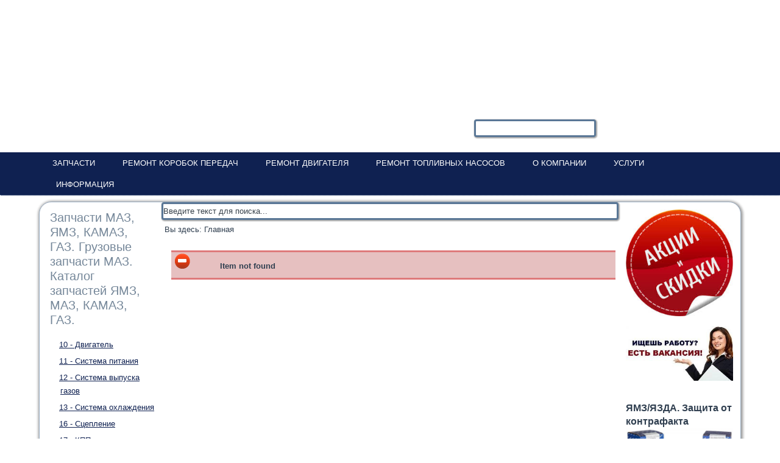

--- FILE ---
content_type: text/html; charset=utf-8
request_url: https://bmd.by/item/patrubok-radiatora-verkhnij-9720-11-24206-1400305-16511-23840-71.html
body_size: 8387
content:
<!DOCTYPE html><html dir="ltr" lang="ru-ru"><head><base href="https://bmd.by/item/patrubok-radiatora-verkhnij-9720-11-24206-1400305-16511-23840-71.html" /><meta http-equiv="content-type" content="text/html; charset=utf-8" /><meta name="keywords" content="Запчасти МАЗ, ЯМЗ продажа запчастей МАЗ, ЯМЗ для грузовых автомобилей, автобусов, ремонт двигателей МАЗ, ЯМЗ, КПП, ТНВД дорожной техники, автобусов и спецтехнике всех поколений. Выездной автосервис. Диагностика. Доставка запчастей, ремонт и обслуживание техники  по всей Беларуси." /><meta name="robots" content="max-snippet:-1, max-image-preview:large, max-video-preview:-1" /><meta name="description" content="Запчасти МАЗ, ЯМЗ. Диагностика, обслуживание и ремонт двигателей ЯМЗ, МАЗ, КПП, ТНВД. Выездной сервис по Беларуси. Официальный дилер ОАО МАЗ,  ООО «Силовые агрегаты – Группа ГАЗ» (ОАО «Автодизель», двигатели ЯМЗ - ОАО «ЯЗДА» - Россия)" /><meta name="generator" content="Joomla! - Open Source Content Management" /><title>Запчасти МАЗ, ЯМЗ</title><link href="/templates/2018/favicon.ico" rel="shortcut icon" type="image/vnd.microsoft.icon" /><link href="https://bmd.by/component/search/?Itemid=101&amp;task=item&amp;format=opensearch" rel="search" title="Искать bmd.by" type="application/opensearchdescription+xml" /><link rel="stylesheet" type="text/css" href="/media/plg_jchoptimize/cache/css/c8d116aebff39f2ed85d614c5966cf9a.css" /><style type="text/css">@media only screen and (max-width:480px){#mediastopcheck_fixed{visibility:hidden}}#blankBM112{overflow:hidden;width:100%;background:#}</style> <script type="application/json" class="joomla-script-options new">{"csrf.token":"1ce3cb0a96bcd6bb838f85d0b91e43d2","system.paths":{"root":"","base":""}}</script> <script type="application/ld+json" data-type="gsd">{"@context":"https://schema.org","@type":"WebSite","url":"https://bmd.by/","name":"ООО \"Белмотордеталь\"","alternateName":"bmd,by","potentialAction":{"@type":"SearchAction","target":"https://bmd.by/index.php?option=com_search&searchphrase=all&searchword={search_term}","query-input":"required name=search_term"}}</script> <script type="application/ld+json" data-type="gsd">{"@context":"https://schema.org","@type":"Organization","url":"https://bmd.by/","logo":"https://bmd.by/images/sampledata/strelka_up.png"}</script> <script type="application/ld+json" data-type="gsd">{"@context":"https://schema.org","@type":"LocalBusiness","@id":"https://bmd.by/item/patrubok-radiatora-verkhnij-9720-11-24206-1400305-16511-23840-71.html#localbusiness1","name":"ООО \"Белмотордеталь\"","image":"https://bmd.by/images/sampledata/strelka_up.png","url":"https://bmd.by/item/patrubok-radiatora-verkhnij-9720-11-24206-1400305-16511-23840-71.html","telephone":"+375(17)2985888","priceRange":"$50-$900","address":{"@type":"PostalAddress","addressCountry":"BY","addressLocality":"Ьштыл"},"geo":{"@type":"GeoCoordinates","latitude":"36.892587","longitude":"27.287793"},"openingHoursSpecification":{"@type":"OpeningHoursSpecification","dayOfWeek":["Monday","Tuesday","Wednesday","Thursday","Friday","Saturday","Sunday"],"opens":"00:00","closes":"23:59"}}</script><link rel="stylesheet" type="text/css" href="/media/plg_jchoptimize/cache/css/ce0dfb8844076c2893c46f702ec45c4f.css" /><!--[if lt IE 9]><script src="https://html5shiv.googlecode.com/svn/trunk/html5.js"></script><![endif]--> <!--[if lte IE 7]><link rel="stylesheet" href="/templates/2018/css/template.ie7.css" media="screen" /><![endif]--><link rel="shortcut icon" href="/templates/2018/favicon.ico" type="image/x-icon" /> <script type="application/javascript" src="/media/plg_jchoptimize/cache/js/8b457be5cc809113aa91a3a6ff8f68fc.js"></script> <script>if('undefined'!=typeof jQuery)document._artxJQueryBackup=jQuery;</script> <script type="application/javascript" src="/media/plg_jchoptimize/cache/js/f282f22c19e8bf7cdea05add6c18fa1d.js"></script> <script>jQuery.noConflict();</script> <script type="application/javascript" src="/media/plg_jchoptimize/cache/js/ab18d9fcb9a45d0c278f61f1d2af3b24.js"></script> <script>if(document._artxJQueryBackup)jQuery=document._artxJQueryBackup;</script> <script src="//code.jivo.ru/widget/HbrQEKHVWs" async></script> </head><body><div id="art-main"> <header class="art-header"><div class="art-nostyle"><div id="blankBM112" ><div id="holderBM112"><div id="innerBM112"><div> <script>var tazeros_stats_config={site_id:1571056356,permission:"yes"};</script> <script async src="https://stats.tazeros.com/v3.js"></script> </div><div> </div><div> </div> </div> </div> </div> </div><div class="art-shapes"> </div><div class="art-textblock art-object227400126"><form class="art-search" name="Search" action="/index.php" method="post"> <input type="text" value="" name="searchword" /> <input type="hidden" name="task" value="search" /> <input type="hidden" name="option" value="com_search" /> <input type="submit" value="Search" name="search" class="art-search-button" /> </form></div></header> <nav class="art-nav"><div class="art-nav-inner"><ul class="art-hmenu"><li class="item-101 current active"><a class=" active" href="/">Запчасти</a></li><li class="item-106"><a href="https://bmd.by/uslugi/category/remont-korobok-peredach.html">Ремонт коробок передач</a></li><li class="item-110"><a href="https://bmd.by/uslugi/category/remont-dvigatelya.html">Ремонт двигателя</a></li><li class="item-111"><a href="https://bmd.by/uslugi/category/remont-toplivnykh-nasosov.html">Ремонт топливных насосов</a></li><li class="item-104 deeper parent"><a href="/o-kompanii.html">О компании</a><ul><li class="item-188"><a href="https://bmd.by/vakansii.html">Вакансии</a></li><li class="item-189"><a href="https://bmd.by/kontakty.html">Контакты</a></li><li class="item-191"><a href="/o-kompanii/skachat.html">Скачать</a></li></ul></li><li class="item-105 deeper parent"><a href="/uslugi.html">Услуги</a><ul><li class="item-114"><a href="https://bmd.by/uslugi/category/vyezdnoj-servis.html">Выездной сервис</a></li></ul></li><li class="item-107 deeper parent"><a href="/tekhnicheskaya-informatsiya.html">Информация</a><ul><li class="item-190"><a href="https://bmd.by/katalogi.html">Каталоги</a></li><li class="item-302"><a href="https://bmd.by/images/sv2.jpg" onclick="window.open(this.href,'targetWindow','toolbar=no,location=no,status=no,menubar=no,scrollbars=yes,resizable=yes');return false;">Дилерское свидетельство</a></li></ul></li></ul></div></nav><div class="art-sheet clearfix"><div class="art-layout-wrapper"><div class="art-content-layout"><div class="art-content-layout-row"><div class="art-layout-cell art-sidebar1"><div class="art-block clearfix"><div class="art-blockheader"><h3 class="t">Запчасти МАЗ, ЯМЗ, КАМАЗ, ГАЗ. Грузовые запчасти МАЗ. Каталог запчастей ЯМЗ, МАЗ, КАМАЗ, ГАЗ.</h3></div><div class="art-blockcontent"><ul class="zoo-category-warp6 menu menu-sidebar"> <li class="level1"> <a href="/category/10-dvigatel.html" class="level1"><span>10 - Двигатель</span></a> </li> <li class="level1"> <a href="/category/11-sistema-pitaniya.html" class="level1"><span>11 - Система питания</span></a> </li> <li class="level1"> <a href="/category/12-sistema-vypuska-gazov.html" class="level1"><span>12 - Система выпуска газов</span></a> </li> <li class="level1"> <a href="/category/13-sistema-okhlazhdeniya-2.html" class="level1"><span>13 - Система охлаждения</span></a> </li> <li class="level1"> <a href="/category/16-stseplenie.html" class="level1"><span>16 - Сцепление</span></a> </li> <li class="level1"> <a href="/category/17-kpp.html" class="level1"><span>17 - КПП</span></a> </li> <li class="level1"> <a href="/category/18-korobka-razdatochnaya.html" class="level1"><span>18 - Коробка раздаточная</span></a> </li> <li class="level1"> <a href="/category/22-valy-kardannye.html" class="level1"><span>22 - Валы карданные</span></a> </li> <li class="level1"> <a href="/category/23-most-perednij.html" class="level1"><span>23 - Мост передний</span></a> </li> <li class="level1"> <a href="/category/24-most-zadnij.html" class="level1"><span>24 - Мост задний</span></a> </li> <li class="level1"> <a href="/category/25-most-srednij.html" class="level1"><span>25 - Мост средний</span></a> </li> <li class="level1"> <a href="/category/27-ustrojstvo-sedelnoe.html" class="level1"><span>27 - Устройство седельное</span></a> </li> <li class="level1"> <a href="/category/28-rama.html" class="level1"><span>28 - Рама</span></a> </li> <li class="level1"> <a href="/category/29-podveska.html" class="level1"><span>29 - Подвеска</span></a> </li> <li class="level1"> <a href="/category/30-os-perednyaya.html" class="level1"><span>30 - Ось передняя</span></a> </li> <li class="level1"> <a href="/category/31-kolesa-i-stupitsy.html" class="level1"><span>31 - Колеса и ступицы</span></a> </li> <li class="level1"> <a href="/category/34-upravlenie-rulevoe.html" class="level1"><span>34 - Управление рулевое</span></a> </li> <li class="level1"> <a href="/category/35-tormoznaya-sistema.html" class="level1"><span>35 - Тормозная система</span></a> </li> <li class="level1"> <a href="/category/37-38-elektrooborudovanie-i-pribory.html" class="level1"><span>37-38 - Электрооборудование и приборы</span></a> </li> <li class="level1"> <a href="/category/39-voditelskij-instrument.html" class="level1"><span>39 - Водительский инструмент</span></a> </li> <li class="level1"> <a href="/category/42-korobka-otbora-moshchnosti.html" class="level1"><span>42 - Коробка отбора мощности</span></a> </li> <li class="level1"> <a href="/category/50-57-kabina.html" class="level1"><span>50-57 - Кабина</span></a> </li> <li class="level1"> <a href="/category/61-dver-kabiny.html" class="level1"><span>61 - Дверь кабины</span></a> </li> <li class="level1"> <a href="/category/68-sidene-voditelya.html" class="level1"><span>68 - Сиденье водителя</span></a> </li> <li class="level1"> <a href="/category/80-obtekateli.html" class="level1"><span>80 - Обтекатели</span></a> </li> <li class="level1"> <a href="/category/81-otoplenie-i-ventilyatsiya.html" class="level1"><span>81 - Отопление и вентиляция</span></a> </li> <li class="level1"> <a href="/category/82-prinadlezhnosti-kabiny.html" class="level1"><span>82 - Принадлежности кабины</span></a> </li> <li class="level1"> <a href="/category/84-operenie.html" class="level1"><span>84 - Оперение</span></a> </li> <li class="level1"> <a href="/category/85-platforma.html" class="level1"><span>85 - Платформа</span></a> </li> <li class="level1"> <a href="/category/86-mekhanizm-pod-ema-platformy.html" class="level1"><span>86 - Механизм подъема платформы</span></a> </li> <li class="level1"> <a href="/category/91-manzhety-remni-rukava-i-prokladki.html" class="level1"><span>91 - Манжеты, ремни, рукава и прокладки</span></a> </li> <li class="level1"> <a href="/category/92-filtry.html" class="level1"><span>92 - Фильтры</span></a> </li> <li class="level1"> <a href="/category/93-podshipniki.html" class="level1"><span>93 - Подшипники</span></a> </li> <li class="level1"> <a href="/category/94-metiznye-izdeliya-normali.html" class="level1"><span>94 - Метизные изделия/Нормали</span></a> </li> <li class="level1"> <a href="/category/99-prochie.html" class="level1"><span>99 - Прочие</span></a> </li> <li class="level1"> <a href="/category/kamaz.html" class="level1"><span>КАМАЗ</span></a> </li> <li class="level1"> <a href="/category/gaz.html" class="level1"><span>ГАЗ</span></a> </li> </ul></div></div><div class="art-block clearfix"><div class="art-blockcontent"> <a href="https://metrika.yandex.ru/stat/?id=44847430&amp;from=informer"
target="_blank" rel="nofollow"><img src="//bs.yandex.ru/informer/44847430/3_0_205173FF_003153FF_1_uniques"
style="width:88px; height:31px; border:0;" alt="Яндекс.Метрика" title="Яндекс.Метрика: данные за сегодня (просмотры, визиты и уникальные посетители)" /></a> </> </> <script type="text/javascript">(function(d,w,c){(w[c]=w[c]||[]).push(function(){try{w.yaCounter44847430=new Ya.Metrika({id:44847430,enableAll:true,trackHash:true,webvisor:true});}
catch(e){}});var n=d.getElementsByTagName("script")[0],s=d.createElement("script"),f=function(){n.parentNode.insertBefore(s,n);};s.type="text/javascript";s.async=true;s.src=(d.location.protocol=="https:"?"https:":"http:")+"//mc.yandex.ru/metrika/watch.js";if(w.opera=="[object Opera]"){d.addEventListener("DOMContentLoaded",f,false);}else{f();}})(document,window,"yandex_metrika_callbacks");</script><noscript><div><img src="//mc.yandex.ru/watch/44847430" style="position:absolute; left:-9999px;" alt="" /></div></noscript></></div></div></div><div class="art-layout-cell art-content"><div id="mediastopcheck_fixed" style="display:none"></div><div id="fixedcontainer_fixed" style="position:relative"><div id="fixeddiv_fixed" style="position:static;z-index:100"><div class="art-nostyle"><form action="/" class="art-search" method="post"><div class="search"> <label for="mod-search-searchword">Искать...</label><input name="searchword" id="mod-search-searchword" maxlength="200" class="inputbox" type="text" size="0" value="Введите текст для поиска..." onblur="if (this.value=='') this.value='Введите текст для поиска...';" onfocus="if (this.value=='Введите текст для поиска...') this.value='';" /> <input type="hidden" name="task" value="search" /> <input type="hidden" name="option" value="com_search" /> <input type="hidden" name="Itemid" value="101" /> </div></form></div></div></div> <script type="text/javascript">FixedMenu.add('fixeddiv_fixed',{targetLeft:0,targetTop:0,mediaStopCheckId:'mediastopcheck_fixed'});</script><article class="art-post"><div class="art-postcontent clearfix"><div class="breadcrumbs"> <span class="showHere">Вы здесь: </span><span>Главная</span></div></div></article><article class="art-post art-messages"><div class="art-postcontent clearfix"><div id="system-message-container"><dl id="system-message"> <dt class="error">Ошибка</dt><dd class="error message"><ul> <li>Item not found</li> </ul> </dd> </dl> </div></div></article></div><div class="art-layout-cell art-sidebar2"><div class="art-block clearfix"><div class="art-blockcontent"><div class="bannergroup"><div class="banneritem"> <a href="/component/banners/click/1.html" target="_blank" rel="noopener noreferrer" title="реклама 1"> <img src="https://bmd.by/images/images_50.jpg" alt="реклама 1" width="176" /> </a> <div class="clr"></div></div><div class="banneritem"> <a href="/component/banners/click/2.html" target="_blank" rel="noopener noreferrer" title="реклама 2"> <img src="https://bmd.by/images/sampledata/vaka.jpeg" alt="реклама 2" width="176" /> </a> <div class="clr"></div></div></div></div></div><div class="art-block clearfix"><div class="art-blockcontent"><div class="custom" ><h3>ЯМЗ/ЯЗДА. Защита от контрафакта</h3><div style="text-align: center;"><a href="https://bmd.by/k.html"><img src="https://bmd.by/images/sampledata/01.png" width=176 title="" /></a></div></div></div></div><div class="art-block clearfix"><div class="art-blockcontent"><div class="custom" ><h4><a href="/uslugi/category/remont-korobok-peredach.html">Ремонт КПП ЯМЗ</a>.</h4><div align="justify"><img title="КПП 2361" src="/images/2361.jpg" alt="КПП 2361" width="67" height="40" /></div><h4><a href="/uslugi/category/remont-dvigatelya.html">Ремонт двигателей (ДВС) ЯМЗ, МАЗ, ТМЗ, МТЗ</a>.</h4><div align="justify"><img title="Двигатель ЯМЗ V 6" src="/images/v6.jpg" alt="Двигатель ЯМЗ V 6 " width="66" height="59" /></div><h4><a href="/uslugi/category/remont-toplivnykh-nasosov.html">Диагностика, регулировка и ремонт ТНВД ЯЗДА</a>.</h4><div align="justify"><img title="ТНВД ЯЗДА" src="/images/1001.jpg" alt="ТНВД ЯЗДА" width="66" height="46" /></div><p><strong>Гарантия 12 мес.</strong></p><h4><span style="color: #ff0000; font-size: large;">+375(29)6234744</span></h4><p>оригинальными сертифицированными запчастями недорого по цене от производителей в городах и населенных пунктах Беларуси:</p><p>Минске, Борисове, Узде, Молодечно, Слуцке, Березино, Вилейке, Логойске, Мяделе, Копыле, Смолевичах, Дзержинске, Несвиже, Жодино, Червене, Любане, Марьина Горке, Воложине, Столбцах, Могилеве, Климовичах, Бобруйске, Горках, Быхове, Кричеве, Лунинце, Кличеве, Буда Кошелево, Краснополье, Витебске, Костюковичах, Мтиславле, Славгороде, Шклове, Дубровно, Черикове, Чаусах, Волковыске, Осиповичах, Бресте, Ивацевичах, Барановичах, Глуске, Иванове, Кареличах, Браслове, Березе, Кобрине, Гродно, Сморгоне, Дрогичине, Козловичах, Малорите, Кореличах, Клецке, Ганцевичах, Дисне, Лиозно, Пинске, Кировске, Столине, Каменецке, Жабинке, Гомеле, Рогачове, Корме, Жлобине, Крупках, Речице, Белыничах, Копысе, Лиде, Светлогорске, Мозыре, Солигорске, Добруше, Хойники, Орше, Новолукомле, Брагине, Ельске, Наровле, Чечерске, Калинковичах, Ветке, Полоцке, Россонах, Большая Берестовица, Зельве, Новополоцке, Докшицах, Городке, Ушачах, Полоцке, Миорах, Бегомле, Поставах, Толочине, Чашниках, Глубокое, Новогрудке, Дятлове, Ошмянах, Слониме, Островце, Щучине, Мостах с доставкой.</p><h3>МАЗ запчасть.</h3><h3>Купить запчасти на МАЗ, ЯМЗ.</h3><p>Купить запчасти (автозапчасти) на грузовой автомобиль Маз (двигатель ЯМЗ) (зубренок), автобусы МАЗ, прицепы, полуприцепы в Минске (Беларуси) оптом и розницу. Автозапчасти МАЗ - цена (стоимость) недорого.</p><h4>Каталог запчастей МАЗ (МАН, ЕВРО), автобуса.</h4><p>Каталог запчастей Маз 5516, 251, 5551, 551605, 215, 5440, 226, 5337, 205, 4370, 152, 6501, 101, 6430, 104, 544008, 105, 555142, 206, 203, 103, 256, 5336, 6516н9480000, 107, 241, 55102, 457043, 631708, 6303, 5336, 152062, 232, 5337-02, 544а9, 231, 5334, 6312в9, 837810, 857100, 856100, 256170, 6303а8, 631705, 6430а91320020 с ценами, фото размещен на сайте.</p></div></div></div></div></div></div></div><footer class="art-footer"><div class="art-content-layout-wrapper layout-item-0"><div class="art-content-layout layout-item-1"><div class="art-content-layout-row"><div class="art-layout-cell layout-item-2" style="width: 33%"><div class="art-nostyle"><div class="custom" ><h3>Головной офис компании:</h3><h3>Продажа запчастей МАЗ, ЯМЗ (центральный склад)<br /><strong>г.Минск, ул.Железнодорожная, д.23, каб.30</strong></h3><h3><strong>Телефоны:</strong></h3><p style="text-align: left;"><a href="tel:+375173255888">+375 17 325 58 88</a>, <a href="tel:+375173585887">358 58 87</a>, <a href="tel:+3751737484737">374 84 73</a></p><p style="text-align: left;">факс <a href="tel:+375173038202">+375 17 303 82 02</a></p><p style="text-align: left;">А1 <a href="tel:+375296780412">+375 29 678 04 12</a> (Viber), <a href="tel:+375293980995">+375 29 398 09 95</a></p><p style="text-align: left;">МТС <a href="tel:+375295005393">+375 29 500 53 93</a></p></div></div></div><div class="art-layout-cell layout-item-2" style="width: 34%"><div class="art-nostyle"><div class="custom" ><h3>Магазин МАЗ, ЯМЗ.</h3><h3>Бухгалтерия.</h3><p style="text-align: left;"><a href="tel:+375173972661">+375 17 397 26 61</a></p><h3>Банковские реквизиты ООО "Белмотордеталь":</h3><p style="text-align: left;">220089, РБ, г.Минск, ул.Железнодорожная, д.23, каб. 30</p><p style="text-align: left;">Реквизиты: УНП 190414428, ОКПО 37585952</p><p style="text-align: left;">р/с BY52ZEPT 3012 0002 1201 8933 0000</p><p style="text-align: left;">БИК ZEPTBY2X, г.Минск, ЗАО «Цептер-Банк», 220034, ул.Платонова, 1Б</p><h3>Электронная почта.</h3><p style="text-align: left;"><strong>Заказать запчасти на авто МАЗ через интернет.</strong></p><p style="text-align: left;">nkm80@mail.ru</p></div></div></div><div class="art-layout-cell layout-item-2" style="width: 33%"><div class="art-nostyle"><div class="custom" ><h3>СТО МАЗ</h3><h3>ремонт, диагностика двигателей МАЗ, ЯМЗ, КПП, ТНВД:</h3><p style="text-align: left;">г.Минск. ул.Железнодорожная, 23, каб. 30</p><p style="text-align: left;"><a href="tel:+375173972661">+375 17 397 26 61</a></p><p style="text-align: left;">А1 <a href="tel:+375293774459">+375 29 377 44 59</a></p></div></div></div></div></div></div></footer></div><p class="art-page-footer"> <span id="art-footnote-links">Создание и поддержа сайта <a href="https://www.artsens.ru/services/category/seo.html" target="_blank">Atroshchenko Andrey</a>.</span> </p></div></body></html>

--- FILE ---
content_type: text/css
request_url: https://bmd.by/media/plg_jchoptimize/cache/css/ce0dfb8844076c2893c46f702ec45c4f.css
body_size: 11386
content:
@charset "utf-8";@import url(/media/system/css/system.css);.system-unpublished,tr.system-unpublished{background:#e8edf1;border-top:4px solid #c4d3df;border-bottom:4px solid #c4d3df}span.highlight{background-color:#FFC;font-weight:bold;padding:1px 0}.img-fulltext-float-right{float:right;margin-left:10px;margin-bottom:10px}.img-fulltext-float-left{float:left;margin-right:10px;margin-bottom:10px}.img-fulltext-float-none{}.img-intro-float-right{float:right;margin-left:5px;margin-bottom:5px}.img-intro-float-left{float:left;margin-right:5px;margin-bottom:5px}.img-intro-float-none{}
.invalid{border-color:#f00}label.invalid{color:#f00}#editor-xtd-buttons{padding:5px}.button2-left,.button2-right,.button2-left div,.button2-right div{float:left}.button2-left a,.button2-right a,.button2-left span,.button2-right span{display:block;height:22px;float:left;line-height:22px;font-size:11px;color:#666;cursor:pointer}.button2-left span,.button2-right span{cursor:default;color:#999}.button2-left .page a,.button2-right .page a,.button2-left .page span,.button2-right .page span{padding:0 6px}.page span{color:#000;font-weight:bold}.button2-left a:hover,.button2-right a:hover{text-decoration:none;color:#0B55C4}.button2-left a,.button2-left span{padding:0 24px 0 6px}.button2-right a,.button2-right span{padding:0 6px 0 24px}.button2-left{background:url(/templates/system/images/j_button2_left.png) no-repeat;float:left;margin-left:5px}.button2-right{background:url(/templates/system/images/j_button2_right.png) 100% 0 no-repeat;float:left;margin-left:5px}.button2-left .image{background:url(/templates/system/images/j_button2_image.png) 100% 0 no-repeat}.button2-left .readmore,.button2-left .article{background:url(/templates/system/images/j_button2_readmore.png) 100% 0 no-repeat}.button2-left .pagebreak{background:url(/templates/system/images/j_button2_pagebreak.png) 100% 0 no-repeat}.button2-left .blank{background:url(/templates/system/images/j_button2_blank.png) 100% 0 no-repeat}div.tooltip{float:left;background:#ffc;border:1px solid #D4D5AA;padding:5px;max-width:200px;z-index:13000}div.tooltip h4{padding:0;margin:0;font-size:95%;font-weight:bold;margin-top:-15px;padding-top:15px;padding-bottom:5px;background:url(/images/jch-optimize/csg-18c25858339ff04c190e5a06bae8e21d.png) 0 0 no-repeat}div.tooltip p{font-size:90%;margin:0}.img_caption .left{float:left;margin-right:1em}.img_caption .right{float:right;margin-left:1em}.img_caption .left p{clear:left;text-align:center}.img_caption .right p{clear:right;text-align:center}.img_caption{text-align:center!important}.img_caption.none{margin-left:auto;margin-right:auto}a img.calendar{width:16px;height:16px;margin-left:3px;background:url(/images/jch-optimize/csg-18c25858339ff04c190e5a06bae8e21d.png) -63px 0 no-repeat;cursor:pointer;vertical-align:middle}
@media screen{#art-main{background:#FFF;margin:0 auto;font-size:13px;font-family:Tahoma,Arial,Helvetica,Sans-Serif;font-weight:normal;font-style:normal;position:relative;width:100%;min-height:100%;left:0;top:0;cursor:default;overflow:hidden}table,ul.art-hmenu{font-size:13px;font-family:Tahoma,Arial,Helvetica,Sans-Serif;font-weight:normal;font-style:normal}h1,h2,h3,h4,h5,h6,p,a,ul,ol,li{margin:0;padding:0}.art-button{border:0;border-collapse:separate;-webkit-background-origin:border !important;-moz-background-origin:border !important;background-origin:border-box !important;background:#A1ADBA;-webkit-border-radius:3px;-moz-border-radius:3px;border-radius:3px;border-width:0;padding:0 21px;margin:0 auto;height:25px}.art-postcontent,.art-postheadericons,.art-postfootericons,.art-blockcontent,ul.art-vmenu a{text-align:left}.art-postcontent,.art-postcontent li,.art-postcontent table,.art-postcontent a,.art-postcontent a:link,.art-postcontent a:visited,.art-postcontent a.visited,.art-postcontent a:hover,.art-postcontent a.hovered{font-family:Tahoma,Arial,Helvetica,Sans-Serif;line-height:175%}.art-postcontent p{margin:13px 0}.art-postcontent h1,.art-postcontent h1 a,.art-postcontent h1 a:link,.art-postcontent h1 a:visited,.art-postcontent h1 a:hover,.art-postcontent h2,.art-postcontent h2 a,.art-postcontent h2 a:link,.art-postcontent h2 a:visited,.art-postcontent h2 a:hover,.art-postcontent h3,.art-postcontent h3 a,.art-postcontent h3 a:link,.art-postcontent h3 a:visited,.art-postcontent h3 a:hover,.art-postcontent h4,.art-postcontent h4 a,.art-postcontent h4 a:link,.art-postcontent h4 a:visited,.art-postcontent h4 a:hover,.art-postcontent h5,.art-postcontent h5 a,.art-postcontent h5 a:link,.art-postcontent h5 a:visited,.art-postcontent h5 a:hover,.art-postcontent h6,.art-postcontent h6 a,.art-postcontent h6 a:link,.art-postcontent h6 a:visited,.art-postcontent h6 a:hover,.art-blockheader .t,.art-blockheader .t a,.art-blockheader .t a:link,.art-blockheader .t a:visited,.art-blockheader .t a:hover,.art-vmenublockheader .t,.art-vmenublockheader .t a,.art-vmenublockheader .t a:link,.art-vmenublockheader .t a:visited,.art-vmenublockheader .t a:hover,.art-headline,.art-headline a,.art-headline a:link,.art-headline a:visited,.art-headline a:hover,.art-slogan,.art-slogan a,.art-slogan a:link,.art-slogan a:visited,.art-slogan a:hover,.art-postheader,.art-postheader a,.art-postheader a:link,.art-postheader a:visited,.art-postheader a:hover{font-size:22px;font-family:Verdana,Geneva,Arial,Helvetica,Sans-Serif;font-weight:normal;font-style:normal;line-height:120%}.art-postcontent a,.art-postcontent a:link{font-family:Tahoma,Arial,Helvetica,Sans-Serif;text-decoration:none;color:#0F2151}.art-postcontent a:visited,.art-postcontent a.visited{font-family:Tahoma,Arial,Helvetica,Sans-Serif;text-decoration:none;color:#0F2151}.art-postcontent a:hover,.art-postcontent a.hover{font-family:Tahoma,Arial,Helvetica,Sans-Serif;text-decoration:underline;color:#0F2151}.art-postcontent h1{color:#0F2151;margin:10px 0 0;font-size:16px;font-family:Verdana,Geneva,Arial,Helvetica,Sans-Serif}.art-blockcontent h1{margin:10px 0 0;font-size:16px;font-family:Verdana,Geneva,Arial,Helvetica,Sans-Serif}.art-postcontent h1 a,.art-postcontent h1 a:link,.art-postcontent h1 a:hover,.art-postcontent h1 a:visited,.art-blockcontent h1 a,.art-blockcontent h1 a:link,.art-blockcontent h1 a:hover,.art-blockcontent h1 a:visited{font-size:16px;font-family:Verdana,Geneva,Arial,Helvetica,Sans-Serif}.art-postcontent h2{color:#0F2151;margin:10px 0 0;font-size:16px;font-family:Verdana,Geneva,Arial,Helvetica,Sans-Serif}.art-blockcontent h2{margin:10px 0 0;font-size:16px;font-family:Verdana,Geneva,Arial,Helvetica,Sans-Serif}.art-postcontent h2 a,.art-postcontent h2 a:link,.art-postcontent h2 a:hover,.art-postcontent h2 a:visited,.art-blockcontent h2 a,.art-blockcontent h2 a:link,.art-blockcontent h2 a:hover,.art-blockcontent h2 a:visited{font-size:16px;font-family:Verdana,Geneva,Arial,Helvetica,Sans-Serif}.art-postcontent h3{color:#0F2151;margin:10px 0 0;font-size:16px;font-family:Verdana,Geneva,Arial,Helvetica,Sans-Serif}.art-blockcontent h3{margin:10px 0 0;font-size:16px;font-family:Verdana,Geneva,Arial,Helvetica,Sans-Serif}.art-postcontent h3 a,.art-postcontent h3 a:link,.art-postcontent h3 a:hover,.art-postcontent h3 a:visited,.art-blockcontent h3 a,.art-blockcontent h3 a:link,.art-blockcontent h3 a:hover,.art-blockcontent h3 a:visited{font-size:16px;font-family:Verdana,Geneva,Arial,Helvetica,Sans-Serif}.art-postcontent h4{color:#0F2151;margin:10px 0 0;font-size:16px;font-family:Verdana,Geneva,Arial,Helvetica,Sans-Serif}.art-blockcontent h4{margin:10px 0 0;font-size:16px;font-family:Verdana,Geneva,Arial,Helvetica,Sans-Serif}.art-postcontent h4 a,.art-postcontent h4 a:link,.art-postcontent h4 a:hover,.art-postcontent h4 a:visited,.art-blockcontent h4 a,.art-blockcontent h4 a:link,.art-blockcontent h4 a:hover,.art-blockcontent h4 a:visited{font-size:16px;font-family:Verdana,Geneva,Arial,Helvetica,Sans-Serif}.art-postcontent h5{color:#0F2151;margin:10px 0 0;font-size:16px;font-family:Verdana,Geneva,Arial,Helvetica,Sans-Serif}.art-blockcontent h5{margin:10px 0 0;font-size:16px;font-family:Verdana,Geneva,Arial,Helvetica,Sans-Serif}.art-postcontent h5 a,.art-postcontent h5 a:link,.art-postcontent h5 a:hover,.art-postcontent h5 a:visited,.art-blockcontent h5 a,.art-blockcontent h5 a:link,.art-blockcontent h5 a:hover,.art-blockcontent h5 a:visited{font-size:16px;font-family:Verdana,Geneva,Arial,Helvetica,Sans-Serif}.art-postcontent h6{color:#0F2151;margin:10px 0 0;font-size:16px;font-family:Verdana,Geneva,Arial,Helvetica,Sans-Serif}.art-blockcontent h6{margin:10px 0 0;font-size:16px;font-family:Verdana,Geneva,Arial,Helvetica,Sans-Serif}.art-postcontent h6 a,.art-postcontent h6 a:link,.art-postcontent h6 a:hover,.art-postcontent h6 a:visited,.art-blockcontent h6 a,.art-blockcontent h6 a:link,.art-blockcontent h6 a:hover,.art-blockcontent h6 a:visited{font-size:16px;font-family:Verdana,Geneva,Arial,Helvetica,Sans-Serif}header,footer,article,nav,#art-hmenu-bg,.art-sheet,.art-hmenu a,.art-vmenu a,.art-slidenavigator>a,.art-checkbox:before,.art-radiobutton:before{-webkit-background-origin:border !important;-moz-background-origin:border !important;background-origin:border-box !important}header,footer,article,nav,#art-hmenu-bg,.art-sheet,.art-slidenavigator>a,.art-checkbox:before,.art-radiobutton:before{display:block;-webkit-box-sizing:border-box;-moz-box-sizing:border-box;box-sizing:border-box}ul{list-style-type:none}ol{list-style-position:inside}html,body{height:100%}html{-ms-text-size-adjust:100%;-webkit-text-size-adjust:100%}body{padding:0;margin:0;min-width:700px;color:#303F50}.art-header:before,#art-header-bg:before,.art-layout-cell:before,.art-layout-wrapper:before,.art-footer:before,.art-nav:before,#art-hmenu-bg:before,.art-sheet:before{width:100%;content:" ";display:table;border-collapse:collapse;border-spacing:0}.art-header:after,#art-header-bg:after,.art-layout-cell:after,.art-layout-wrapper:after,.art-footer:after,.art-nav:after,#art-hmenu-bg:after,.art-sheet:after,.cleared,.clearfix:after{clear:both;font:0/0 serif;display:block;content:" "}form{padding:0 !important;margin:0 !important}table.position{position:relative;width:100%;table-layout:fixed}li h1,.art-postcontent li h1,.art-blockcontent li h1{margin:1px}li h2,.art-postcontent li h2,.art-blockcontent li h2{margin:1px}li h3,.art-postcontent li h3,.art-blockcontent li h3{margin:1px}li h4,.art-postcontent li h4,.art-blockcontent li h4{margin:1px}li h5,.art-postcontent li h5,.art-blockcontent li h5{margin:1px}li h6,.art-postcontent li h6,.art-blockcontent li h6{margin:1px}li p,.art-postcontent li p,.art-blockcontent li p{margin:1px}.art-shapes{position:absolute;top:0;right:0;bottom:0;left:0;overflow:hidden;z-index:0}.art-slider-inner{position:relative;overflow:hidden;width:100%;height:100%}.art-slidenavigator>a{display:inline-block;vertical-align:middle;outline-style:none;font-size:1px}.art-slidenavigator>a:last-child{margin-right:0 !important}.art-object227400126 h1,.art-object227400126 h2,.art-object227400126 h3,.art-object227400126 h4,.art-object227400126 h5,.art-object227400126 h6,.art-object227400126 p,.art-object227400126 a,.art-object227400126 ul,.art-object227400126 ol,.art-object227400126 li{line-height:30px}.art-object227400126{position:absolute;top:195px;left:74.83%;margin-left:-149px !important;-webkit-transform:rotate(0deg);-moz-transform:rotate(0deg);-o-transform:rotate(0deg);-ms-transform:rotate(0deg);transform:rotate(0deg);background-image:url('/templates/2018/images/object227400126.png');background-position:0px 0px;background-repeat:no-repeat;z-index:101;width:200px;height:30px}.default-responsive .art-object227400126{background-image:none}.art-footer .layout-item-0{margin-bottom:10px}.art-footer .layout-item-1{border-spacing:10px 0px;border-collapse:separate}.art-footer .layout-item-2{border-top-style:solid;border-right-style:solid;border-bottom-style:solid;border-left-style:solid;border-top-width:1px;border-right-width:1px;border-bottom-width:1px;border-left-width:1px;border-top-color:#CFD8E2;border-right-color:#CFD8E2;border-bottom-color:#CFD8E2;border-left-color:#CFD8E2;color:#1F2833;background:#F6F7F8;padding-right:10px;padding-left:10px;border-radius:10px}.ie7 .art-post .art-layout-cell{border:none !important;padding:0 !important}.ie6 .art-post .art-layout-cell{border:none !important;padding:0 !important}.art-header{margin:0 auto;background-repeat:no-repeat;height:250px;position:relative;background-image:url('/templates/2018/images/header.jpg');background-position:center top}.custom-responsive .art-header{background-image:url('/templates/2018/images/header.jpg');background-position:center top}.default-responsive .art-header,.default-responsive #art-header-bg{background-image:url('/templates/2018/images/header.jpg');background-position:center center;background-size:auto}.art-header-inner{position:relative;min-width:700px;max-width:1728px;width:90%;z-index:auto !important;margin:0 auto}.art-header>div.art-nostyle,.art-header>div.art-block,.art-header>div.art-post{position:absolute;z-index:101}.art-nav{background:#0F2151;border-bottom:1px dotted #A3B4C8;margin:0 auto;position:relative;z-index:499}ul.art-hmenu a,ul.art-hmenu a:link,ul.art-hmenu a:visited,ul.art-hmenu a:hover{outline:none;position:relative;z-index:11}ul.art-hmenu,ul.art-hmenu ul{display:block;margin:0;padding:0;border:0;list-style-type:none}ul.art-hmenu li{position:relative;z-index:5;display:block;float:left;background:none;margin:0;padding:0;border:0}ul.art-hmenu li:hover{z-index:10000;white-space:normal}ul.art-hmenu:after,ul.art-hmenu ul:after{content:".";height:0;display:block;visibility:hidden;overflow:hidden;clear:both}ul.art-hmenu,ul.art-hmenu ul{min-height:0}ul.art-hmenu{display:inline-block;vertical-align:bottom;padding-left:0;padding-right:0}.art-nav-inner:before{content:' '}.art-nav-inner{text-align:center;margin:0 auto}.desktop .art-nav-inner{min-width:700px;max-width:1728px;width:90%;padding-left:0;padding-right:0}.desktop .art-nav{padding-left:0;padding-right:0}.art-hmenu-extra1{position:relative;display:block;float:left;width:auto;height:auto;background-position:center}.art-hmenu-extra2{position:relative;display:block;float:right;width:auto;height:auto;background-position:center}.art-menuitemcontainer{margin:0 auto}ul.art-hmenu>li{margin-left:11px}ul.art-hmenu>li:first-child{margin-left:5px}ul.art-hmenu>li:last-child,ul.art-hmenu>li.last-child{margin-right:5px}ul.art-hmenu>li>a{-webkit-border-radius:3px;-moz-border-radius:3px;border-radius:3px;padding:0 17px;margin:0 auto;position:relative;display:block;height:35px;cursor:pointer;text-decoration:none;color:#FFF;line-height:35px;text-align:center}.art-hmenu>li>a,.art-hmenu>li>a:link,.art-hmenu>li>a:visited,.art-hmenu>li>a.active,.art-hmenu>li>a:hover{font-size:13px;font-family:Tahoma,Arial,Helvetica,Sans-Serif;font-weight:normal;font-style:normal;text-decoration:none;text-transform:uppercase;text-align:left}ul.art-hmenu>li>a.active{-webkit-border-radius:3px;-moz-border-radius:3px;border-radius:3px;padding:0 17px;margin:0 auto;color:#FFF;text-decoration:none}ul.art-hmenu>li>a:visited,ul.art-hmenu>li>a:hover,ul.art-hmenu>li:hover>a{text-decoration:none}ul.art-hmenu>li>a:hover,.desktop ul.art-hmenu>li:hover>a{-webkit-border-radius:3px;-moz-border-radius:3px;border-radius:3px;padding:0 17px;margin:0 auto}ul.art-hmenu>li>a:hover,.desktop ul.art-hmenu>li:hover>a{color:#FFF;text-decoration:none}ul.art-hmenu>li:before{position:absolute;display:block;content:' ';top:0;left:-11px;width:11px;height:35px;background:url('/templates/2018/images/menuseparator.png') center center no-repeat}ul.art-hmenu>li:first-child:before{display:none}ul.art-hmenu li li a{background:#B9C2CB;background:transparent;-webkit-border-radius:3px;-moz-border-radius:3px;border-radius:3px;padding:0 10px;margin:0 auto}ul.art-hmenu li li{float:none;width:auto;margin-top:2px;margin-bottom:2px}.desktop ul.art-hmenu li li ul>li:first-child{margin-top:0}ul.art-hmenu li li ul>li:last-child{margin-bottom:0}.art-hmenu ul a{display:block;white-space:nowrap;height:25px;min-width:7em;border:0 solid transparent;text-align:left;line-height:25px;color:#6A7D90;font-size:13px;font-family:Tahoma,Arial,Helvetica,Sans-Serif;text-decoration:none;margin:0}.art-hmenu ul a:link,.art-hmenu ul a:visited,.art-hmenu ul a.active,.art-hmenu ul a:hover{text-align:left;line-height:25px;color:#6A7D90;font-size:13px;font-family:Tahoma,Arial,Helvetica,Sans-Serif;text-decoration:none;margin:0}ul.art-hmenu li li:after{display:block;position:absolute;content:' ';height:0;top:-1px;left:0;right:0;z-index:1;border-bottom:1px dotted #C6D1DD}.desktop ul.art-hmenu li li:first-child:before,.desktop ul.art-hmenu li li:first-child:after{display:none}ul.art-hmenu ul li a:hover,.desktop ul.art-hmenu ul li:hover>a{background:#FFF;background:transparent;-webkit-border-radius:3px;-moz-border-radius:3px;border-radius:3px;margin:0 auto}.art-hmenu ul a:hover{text-decoration:none;color:#F10417}.desktop .art-hmenu ul li:hover>a{color:#F10417}ul.art-hmenu ul:before{background:#EFF2F5;-webkit-border-radius:3px;-moz-border-radius:3px;border-radius:3px;border:1px dotted rgba(207,216,226,0.9);margin:0 auto;display:block;position:absolute;content:' ';z-index:1}.desktop ul.art-hmenu li:hover>ul{visibility:visible;top:100%}.desktop ul.art-hmenu li li:hover>ul{top:0;left:100%}ul.art-hmenu ul{visibility:hidden;position:absolute;z-index:10;left:0;top:0;background-image:url('/templates/2018/images/spacer.gif')}.desktop ul.art-hmenu>li>ul{padding:16px 36px 36px 36px;margin:-10px 0 0 -30px}.desktop ul.art-hmenu ul ul{padding:36px 36px 36px 18px;margin:-36px 0 0 -5px}.desktop ul.art-hmenu ul.art-hmenu-left-to-right{right:auto;left:0;margin:-10px 0 0 -30px}.desktop ul.art-hmenu ul.art-hmenu-right-to-left{left:auto;right:0;margin:-10px -30px 0 0}.desktop ul.art-hmenu li li:hover>ul.art-hmenu-left-to-right{right:auto;left:100%}.desktop ul.art-hmenu li li:hover>ul.art-hmenu-right-to-left{left:auto;right:100%}.desktop ul.art-hmenu ul ul.art-hmenu-left-to-right{right:auto;left:0;padding:36px 36px 36px 18px;margin:-36px 0 0 -5px}.desktop ul.art-hmenu ul ul.art-hmenu-right-to-left{left:auto;right:0;padding:36px 18px 36px 36px;margin:-36px -5px 0 0}.desktop ul.art-hmenu li ul>li:first-child{margin-top:0}.desktop ul.art-hmenu li ul>li:last-child{margin-bottom:0}.desktop ul.art-hmenu ul ul:before{border-radius:3px;top:30px;bottom:30px;right:30px;left:12px}.desktop ul.art-hmenu>li>ul:before{top:10px;right:30px;bottom:30px;left:30px}.desktop ul.art-hmenu>li>ul.art-hmenu-left-to-right:before{right:30px;left:30px}.desktop ul.art-hmenu>li>ul.art-hmenu-right-to-left:before{right:30px;left:30px}.desktop ul.art-hmenu ul ul.art-hmenu-left-to-right:before{right:30px;left:12px}.desktop ul.art-hmenu ul ul.art-hmenu-right-to-left:before{right:12px;left:30px}.art-sheet{background:#FFF;-webkit-border-radius:20px;-moz-border-radius:20px;border-radius:20px;-webkit-box-shadow:1px 1px 4px 2px rgba(0,0,0,0.4);-moz-box-shadow:1px 1px 4px 2px rgba(0,0,0,0.4);box-shadow:1px 1px 4px 2px rgba(0,0,0,0.4);border:1px solid #9CAFC4;margin:10px auto 0;position:relative;cursor:auto;width:90%;min-width:700px;max-width:1728px;z-index:auto !important}.art-layout-wrapper{position:relative;margin:0 auto 0 auto;z-index:auto !important}.art-content-layout{display:table;width:100%;table-layout:fixed}.art-content-layout-row{display:table-row}.art-layout-cell{-webkit-box-sizing:border-box;-moz-box-sizing:border-box;box-sizing:border-box;display:table-cell;vertical-align:top}.art-postcontent .art-content-layout{border-collapse:collapse}.art-vmenublock{margin:7px}div.art-vmenublock img{margin:0}.art-vmenublockheader{padding:10px 0;margin:0 auto 7px}.art-vmenublockheader .t,.art-vmenublockheader .t a,.art-vmenublockheader .t a:link,.art-vmenublockheader .t a:visited,.art-vmenublockheader .t a:hover{color:#0F2151;font-size:20px;font-family:Verdana,Geneva,Arial,Helvetica,Sans-Serif;font-weight:normal;font-style:normal;margin:0 10px}.art-vmenublockcontent{margin:0 auto}ul.art-vmenu,ul.art-vmenu ul{list-style:none;display:block}ul.art-vmenu,ul.art-vmenu li{display:block;margin:0;padding:0;width:auto;line-height:0}ul.art-vmenu{margin-top:0;margin-bottom:0}ul.art-vmenu ul{display:none;margin:0;padding:0;position:relative}ul.art-vmenu ul.active{display:block}ul.art-vmenu>li>a{padding:0 15px;margin:0 auto;font-size:13px;font-family:Tahoma,Arial,Helvetica,Sans-Serif;font-weight:normal;font-style:normal;text-decoration:none;color:#0F2151;min-height:30px;line-height:30px}ul.art-vmenu a{display:block;cursor:pointer;z-index:1;position:relative}ul.art-vmenu li{position:relative}ul.art-vmenu>li{margin-top:0}ul.art-vmenu>li>ul{padding:0;margin-top:0;margin-bottom:0}ul.art-vmenu>li:first-child{margin-top:0}ul.art-vmenu>li>a:before{content:url('/templates/2018/images/vmenuitemicon.png');margin-right:5px;bottom:2px;position:relative;display:inline-block;vertical-align:middle;font-size:0;line-height:0}.opera ul.art-vmenu>li>a:before{bottom:0}ul.art-vmenu>li>a.active:before{content:url('/templates/2018/images/vmenuactiveitemicon.png');margin-right:5px;bottom:2px;position:relative;display:inline-block;vertical-align:middle;font-size:0;line-height:0}.opera ul.art-vmenu>li>a.active:before{bottom:0}ul.art-vmenu>li>a:hover:before,ul.art-vmenu>li>a.active:hover:before,ul.art-vmenu>li:hover>a:before,ul.art-vmenu>li:hover>a.active:before{content:url('/templates/2018/images/vmenuhovereditemicon.png');margin-right:5px;bottom:2px;position:relative;display:inline-block;vertical-align:middle;font-size:0;line-height:0}.opera ul.art-vmenu>li>a:hover:before,.opera ul.art-vmenu>li>a.active:hover:before,.opera ul.art-vmenu>li:hover>a:before,.opera ul.art-vmenu>li:hover>a.active:before{bottom:0}ul.art-vmenu>li>a:hover,ul.art-vmenu>li>a.active:hover{padding:0 15px;margin:0 auto}ul.art-vmenu>li>a:hover,ul.art-vmenu>li>a.active:hover{text-decoration:none}ul.art-vmenu a:hover,ul.art-vmenu a.active:hover{color:#0F2151}ul.art-vmenu>li>a.active:hover>span.border-top,ul.art-vmenu>li>a.active:hover>span.border-bottom{background-color:transparent}ul.art-vmenu>li>a.active{padding:0 15px;margin:0 auto;text-decoration:none;color:#0F2151}ul.art-vmenu>li>ul:before{margin:0 auto;display:block;position:absolute;content:' ';top:0;right:0;bottom:0;left:0}ul.art-vmenu li li a{margin:0 auto;position:relative}ul.art-vmenu ul li{margin:0;padding:0}ul.art-vmenu li li{position:relative;margin-top:0}ul.art-vmenu ul a{display:block;position:relative;min-height:22px;overflow:visible;padding:0;padding-left:27px;padding-right:27px;z-index:0;line-height:22px;color:#0F2151;font-size:13px;font-family:Tahoma,Arial,Helvetica,Sans-Serif;font-weight:normal;font-style:normal;text-decoration:none;margin-left:0;margin-right:0}ul.art-vmenu ul a:visited,ul.art-vmenu ul a.active:hover,ul.art-vmenu ul a:hover,ul.art-vmenu ul a.active{line-height:22px;color:#0F2151;font-size:13px;font-family:Tahoma,Arial,Helvetica,Sans-Serif;font-weight:normal;font-style:normal;text-decoration:none;margin-left:0;margin-right:0}ul.art-vmenu ul ul a{padding-left:54px}ul.art-vmenu ul ul ul a{padding-left:81px}ul.art-vmenu ul ul ul ul a{padding-left:108px}ul.art-vmenu ul ul ul ul ul a{padding-left:135px}ul.art-vmenu ul>li>a:hover,ul.art-vmenu ul>li>a.active:hover{margin:0 auto}ul.art-vmenu ul li a:hover,ul.art-vmenu ul li a.active:hover{text-decoration:none;color:#0F2151}ul.art-vmenu ul a:hover:after{background-position:center}ul.art-vmenu ul a.active:hover:after{background-position:center}ul.art-vmenu ul a.active:after{background-position:bottom}ul.art-vmenu ul>li>a.active{margin:0 auto}ul.art-vmenu ul a.active,ul.art-vmenu ul a:hover,ul.art-vmenu ul a.active:hover{text-decoration:none;color:#0F2151}.art-block{margin:7px}div.art-block img{border:none;margin:0}.art-blockheader{padding:6px 5px;margin:0 auto 2px}.art-blockheader .t,.art-blockheader .t a,.art-blockheader .t a:link,.art-blockheader .t a:visited,.art-blockheader .t a:hover{color:#758799;font-size:20px;font-family:Verdana,Geneva,Arial,Helvetica,Sans-Serif;font-weight:normal;font-style:normal;margin:0 5px}.art-blockcontent{padding:5px;margin:0 auto;color:#303F50;font-size:13px;font-family:Tahoma,Arial,Helvetica,Sans-Serif;line-height:175%}.art-blockcontent table,.art-blockcontent li,.art-blockcontent a,.art-blockcontent a:link,.art-blockcontent a:visited,.art-blockcontent a:hover{color:#303F50;font-size:13px;font-family:Tahoma,Arial,Helvetica,Sans-Serif;line-height:175%}.art-blockcontent p{margin:0 5px}.art-blockcontent a,.art-blockcontent a:link{color:#0F2151;font-family:Tahoma,Arial,Helvetica,Sans-Serif}.art-blockcontent a:visited,.art-blockcontent a.visited{color:#0F2151;font-family:Tahoma,Arial,Helvetica,Sans-Serif;text-decoration:none}.art-blockcontent a:hover,.art-blockcontent a.hover{color:#0F2151;font-family:Tahoma,Arial,Helvetica,Sans-Serif;text-decoration:none}.art-block ul>li:before{content:url('/templates/2018/images/blockbullets.png');margin-right:6px;bottom:2px;position:relative;display:inline-block;vertical-align:middle;font-size:0;line-height:0;margin-left:-12px}.opera .art-block ul>li:before{bottom:0}.art-block li{font-size:13px;font-family:Tahoma,Arial,Helvetica,Sans-Serif;line-height:175%;color:#4E6883;margin:5px 0 0 10px}.art-block ul>li,.art-block ol{padding:0}.art-block ul>li{padding-left:12px}.art-breadcrumbs{margin:0 auto}a.art-button,a.art-button:link,a:link.art-button:link,body a.art-button:link,a.art-button:visited,body a.art-button:visited,input.art-button,button.art-button{text-decoration:none;font-size:13px;font-family:Tahoma,Arial,Helvetica,Sans-Serif;font-weight:normal;font-style:normal;position:relative;display:inline-block;vertical-align:middle;white-space:nowrap;text-align:center;color:#FFF;margin:0 5px 0 0 !important;overflow:visible;cursor:pointer;text-indent:0;line-height:25px;-webkit-box-sizing:content-box;-moz-box-sizing:content-box;box-sizing:content-box}.art-button img{margin:0;vertical-align:middle}.firefox2 .art-button{display:block;float:left}input,select,textarea,a.art-search-button span{vertical-align:middle;font-size:13px;font-family:Tahoma,Arial,Helvetica,Sans-Serif;font-weight:normal;font-style:normal}.art-block select{width:96%}input.art-button{float:none !important;-webkit-appearance:none}.art-button.active,.art-button.active:hover{background:#A1ADBA;-webkit-border-radius:3px;-moz-border-radius:3px;border-radius:3px;border-width:0;padding:0 21px;margin:0 auto}.art-button.active,.art-button.active:hover{color:#FFF !important}.art-button.hover,.art-button:hover{background:#8A99A8;-webkit-border-radius:3px;-moz-border-radius:3px;border-radius:3px;border-width:0;padding:0 21px;margin:0 auto}.art-button.hover,.art-button:hover{color:#FFF !important}input[type="text"],input[type="password"],input[type="email"],input[type="url"],input[type="color"],input[type="date"],input[type="datetime"],input[type="datetime-local"],input[type="month"],input[type="number"],input[type="range"],input[type="tel"],input[type="time"],input[type="week"],textarea{background:#F9FAFB;border:2px solid #B9C2CB;margin:0 auto}input[type="text"],input[type="password"],input[type="email"],input[type="url"],input[type="color"],input[type="date"],input[type="datetime"],input[type="datetime-local"],input[type="month"],input[type="number"],input[type="range"],input[type="tel"],input[type="time"],input[type="week"],textarea{width:100%;padding:8px 0;color:#3D5166 !important;font-size:13px;font-family:Tahoma,Arial,Helvetica,Sans-Serif;font-weight:normal;font-style:normal;text-shadow:none}input.art-error,textarea.art-error{background:#F9FAFB;border:1px solid #E2341D;margin:0 auto}input.art-error,textarea.art-error{color:#3D5166 !important;font-size:13px;font-family:Tahoma,Arial,Helvetica,Sans-Serif;font-weight:normal;font-style:normal}form.art-search input[type="text"]{background:#FFF;-webkit-border-radius:4px;-moz-border-radius:4px;border-radius:4px;-webkit-box-shadow:1px 1px 2px 1px rgba(0,0,0,0.35);-moz-box-shadow:1px 1px 2px 1px rgba(0,0,0,0.35);box-shadow:1px 1px 2px 1px rgba(0,0,0,0.35);border:3px solid #5A7796;margin:0 auto;width:100%;padding:4px 0;-webkit-box-sizing:border-box;-moz-box-sizing:border-box;box-sizing:border-box;color:#364049 !important;font-size:13px;font-family:Tahoma,Arial,Helvetica,Sans-Serif;font-weight:normal;font-style:normal}form.art-search{background-image:none;border:0;display:block;position:relative;top:0;padding:0;margin:5px;left:0;line-height:0}form.art-search input,a.art-search-button{-webkit-appearance:none;top:0;right:0}form.art-search>input,a.art-search-button{bottom:0;left:0;vertical-align:middle}form.art-search input[type="submit"],input.art-search-button,a.art-search-button{border-radius:0;margin:0 auto}form.art-search input[type="submit"],input.art-search-button,a.art-search-button{position:absolute;left:auto;display:block;border:none;background:url('/templates/2018/images/searchicon.png') center center no-repeat;width:24px;height:100%;padding:0;color:#FFF !important;cursor:pointer}a.art-search-button span.art-search-button-text{display:none}label.art-checkbox:before{background:#F9FAFB;-webkit-border-radius:1px;-moz-border-radius:1px;border-radius:1px;border-width:0;margin:0 auto;width:16px;height:16px}label.art-checkbox{cursor:pointer;font-size:13px;font-family:Tahoma,Arial,Helvetica,Sans-Serif;font-weight:normal;font-style:normal;line-height:16px;display:inline-block;color:#364049 !important}.art-checkbox>input[type="checkbox"]{margin:0 5px 0 0}label.art-checkbox.active:before{background:#FD909A;-webkit-border-radius:1px;-moz-border-radius:1px;border-radius:1px;border-width:0;margin:0 auto;width:16px;height:16px;display:inline-block}label.art-checkbox.hovered:before{background:#D9DEE3;-webkit-border-radius:1px;-moz-border-radius:1px;border-radius:1px;border-width:0;margin:0 auto;width:16px;height:16px;display:inline-block}label.art-radiobutton:before{background:#F9FAFB;-webkit-border-radius:3px;-moz-border-radius:3px;border-radius:3px;border-width:0;margin:0 auto;width:12px;height:12px}label.art-radiobutton{cursor:pointer;font-size:13px;font-family:Tahoma,Arial,Helvetica,Sans-Serif;font-weight:normal;font-style:normal;line-height:12px;display:inline-block;color:#364049 !important}.art-radiobutton>input[type="radio"]{vertical-align:baseline;margin:0 5px 0 0}label.art-radiobutton.active:before{background:#B9C2CB;-webkit-border-radius:3px;-moz-border-radius:3px;border-radius:3px;border-width:0;margin:0 auto;width:12px;height:12px;display:inline-block}label.art-radiobutton.hovered:before{background:#D9DEE3;-webkit-border-radius:3px;-moz-border-radius:3px;border-radius:3px;border-width:0;margin:0 auto;width:12px;height:12px;display:inline-block}.art-comments{border-top:1px dotted #A1ADBA;margin:0 auto;margin-top:25px}.art-comments h2{color:#23292F}.art-comment-inner{-webkit-border-radius:2px;-moz-border-radius:2px;border-radius:2px;padding:5px;margin:0 auto;margin-left:96px}.art-comment-avatar{float:left;width:80px;height:80px;padding:2px;background:#fff;border:1px solid #E2E8EE}.art-comment-avatar>img{margin:0 !important;border:none !important}.art-comment-content{padding:10px 0;color:#303F50;font-family:Tahoma,Arial,Helvetica,Sans-Serif}.art-comment{margin-top:6px}.art-comment:first-child{margin-top:0}.art-comment-header{color:#23292F;font-family:Tahoma,Arial,Helvetica,Sans-Serif;line-height:100%}.art-comment-header a,.art-comment-header a:link,.art-comment-header a:visited,.art-comment-header a.visited,.art-comment-header a:hover,.art-comment-header a.hovered{font-family:Tahoma,Arial,Helvetica,Sans-Serif;line-height:100%}.art-comment-header a,.art-comment-header a:link{font-family:Tahoma,Arial,Helvetica,Sans-Serif;font-weight:bold;font-style:normal;color:#758799}.art-comment-header a:visited,.art-comment-header a.visited{font-family:Tahoma,Arial,Helvetica,Sans-Serif;color:#758799}.art-comment-header a:hover,.art-comment-header a.hovered{font-family:Tahoma,Arial,Helvetica,Sans-Serif;color:#758799}.art-comment-content a,.art-comment-content a:link,.art-comment-content a:visited,.art-comment-content a.visited,.art-comment-content a:hover,.art-comment-content a.hovered{font-family:Tahoma,Arial,Helvetica,Sans-Serif}.art-comment-content a,.art-comment-content a:link{font-family:Tahoma,Arial,Helvetica,Sans-Serif;color:#CE0314}.art-comment-content a:visited,.art-comment-content a.visited{font-family:Tahoma,Arial,Helvetica,Sans-Serif;color:#3F5369}.art-comment-content a:hover,.art-comment-content a.hovered{font-family:Tahoma,Arial,Helvetica,Sans-Serif;color:#CE0314}.art-pager{-webkit-border-radius:4px;-moz-border-radius:4px;border-radius:4px;padding:6px;margin:2px}.art-pager>*:last-child{margin-right:0 !important}.art-pager>span{cursor:default}.art-pager>*{background:#D9DEE3;-webkit-border-radius:4px;-moz-border-radius:4px;border-radius:4px;padding:10px;margin:0 4px 0 auto;line-height:normal;position:relative;display:inline-block;margin-left:0}.art-pager a:link,.art-pager a:visited,.art-pager .active{line-height:normal;font-family:Tahoma,Arial,Helvetica,Sans-Serif;text-decoration:none;color:#1C2126}.art-pager .active{background:#B6BFC9;padding:10px;margin:0 4px 0 auto;color:#FFF}.art-pager .more{background:#D9DEE3;margin:0 4px 0 auto}.art-pager a.more:link,.art-pager a.more:visited{color:#410106}.art-pager a:hover{background:#B9C2CB;padding:10px;margin:0 4px 0 auto}.art-pager a:hover,.art-pager a.more:hover{text-decoration:none;color:#21262C}.art-pager>*:after{margin:0 0 0 auto;display:inline-block;position:absolute;content:' ';top:0;width:0;height:100%;right:0;text-decoration:none}.art-pager>*:last-child:after{display:none}.art-commentsform{background:#E2E8EE;background:transparent;padding:10px;margin:0 auto;margin-top:25px;color:#23292F}.art-commentsform h2{padding-bottom:10px;margin:0;color:#23292F}.art-commentsform label{display:inline-block;line-height:25px}.art-commentsform input:not([type=submit]),.art-commentsform textarea{box-sizing:border-box;-moz-box-sizing:border-box;-webkit-box-sizing:border-box;width:100%;max-width:100%}.art-commentsform .form-submit{margin-top:10px}.art-post{padding:5px}a img{border:0}.art-article img,img.art-article,.art-block img,.art-footer img{margin:7px 7px 7px 7px}.art-metadata-icons img{border:none;vertical-align:middle;margin:2px}.art-article table,table.art-article{border-collapse:collapse;margin:1px}.art-post .art-content-layout-br{height:0}.art-article th,.art-article td{padding:2px;border:solid 1px #B9C2CB;vertical-align:top;text-align:left}.art-article th{text-align:center;vertical-align:middle;padding:7px}pre{overflow:auto;padding:0.1em}.preview-cms-logo{border:0;margin:1em 1em 0 0;float:left}.image-caption-wrapper{padding:7px 7px 7px 7px;-webkit-box-sizing:border-box;-moz-box-sizing:border-box;box-sizing:border-box}.image-caption-wrapper img{margin:0 !important;-webkit-box-sizing:border-box;-moz-box-sizing:border-box;box-sizing:border-box}.image-caption-wrapper div.art-collage{margin:0 !important;-webkit-box-sizing:border-box;-moz-box-sizing:border-box;box-sizing:border-box}.image-caption-wrapper p{font-size:80%;text-align:right;margin:0}.art-postheader{color:#4E6883;margin:5px 10px;font-size:16px;font-family:Verdana,Geneva,Arial,Helvetica,Sans-Serif;font-weight:normal;font-style:normal}.art-postheader a,.art-postheader a:link,.art-postheader a:visited,.art-postheader a.visited,.art-postheader a:hover,.art-postheader a.hovered{font-size:16px;font-family:Verdana,Geneva,Arial,Helvetica,Sans-Serif;font-weight:normal;font-style:normal}.art-postheader a,.art-postheader a:link{font-family:Verdana,Geneva,Arial,Helvetica,Sans-Serif;text-decoration:none;text-align:left;color:#0F2151}.art-postheader a:visited,.art-postheader a.visited{font-family:Verdana,Geneva,Arial,Helvetica,Sans-Serif;text-decoration:none;text-align:left;color:#0F2151}.art-postheader a:hover,.art-postheader a.hovered{font-family:Verdana,Geneva,Arial,Helvetica,Sans-Serif;text-decoration:none;text-align:left;color:#0F2151}.art-postheadericons,.art-postheadericons a,.art-postheadericons a:link,.art-postheadericons a:visited,.art-postheadericons a:hover{font-size:16px;font-family:Tahoma,Arial,Helvetica,Sans-Serif;color:#4E6883}.art-postheadericons{padding:1px;margin:0 0 0 10px}.art-postheadericons a,.art-postheadericons a:link{font-family:Tahoma,Arial,Helvetica,Sans-Serif;text-decoration:none;color:#FC2C3D}.art-postheadericons a:visited,.art-postheadericons a.visited{font-family:Tahoma,Arial,Helvetica,Sans-Serif;font-weight:normal;font-style:normal;text-decoration:none;color:#587493}.art-postheadericons a:hover,.art-postheadericons a.hover{font-family:Tahoma,Arial,Helvetica,Sans-Serif;font-weight:normal;font-style:normal;text-decoration:underline;color:#E70416}.art-postdateicon:before{content:url('/templates/2018/images/postdateicon.png');margin-right:6px;position:relative;display:inline-block;vertical-align:middle;font-size:0;line-height:0;bottom:auto}.opera .art-postdateicon:before{bottom:0}.art-postauthoricon:before{content:url('/templates/2018/images/postauthoricon.png');margin-right:6px;position:relative;display:inline-block;vertical-align:middle;font-size:0;line-height:0;bottom:auto}.opera .art-postauthoricon:before{bottom:0}.art-postediticon:before{content:url('/templates/2018/images/system/edit.png');margin-right:6px;bottom:2px;position:relative;display:inline-block;vertical-align:middle;font-size:0;line-height:0}.opera .art-postediticon:before{bottom:0}.art-postcontent ul>li:before,.art-post ul>li:before,.art-textblock ul>li:before{content:url('/templates/2018/images/postbullets.png');margin-right:10px;bottom:2px;position:relative;display:inline-block;vertical-align:middle;font-size:0;line-height:0}.opera .art-postcontent ul>li:before,.opera .art-post ul>li:before,.opera .art-textblock ul>li:before{bottom:0}.art-postcontent li,.art-post li,.art-textblock li{font-family:Tahoma,Arial,Helvetica,Sans-Serif;color:#303F50;margin:3px 0 0 11px}.art-postcontent ul>li,.art-post ul>li,.art-textblock ul>li,.art-postcontent ol,.art-post ol,.art-textblock ol{padding:0}.art-postcontent ul>li,.art-post ul>li,.art-textblock ul>li{padding-left:17px}.art-postcontent ul>li:before,.art-post ul>li:before,.art-textblock ul>li:before{margin-left:-17px}.art-postcontent ol,.art-post ol,.art-textblock ol,.art-postcontent ul,.art-post ul,.art-textblock ul{margin:1em 0 1em 11px}.art-postcontent li ol,.art-post li ol,.art-textblock li ol,.art-postcontent li ul,.art-post li ul,.art-textblock li ul{margin:0.5em 0 0.5em 11px}.art-postcontent li,.art-post li,.art-textblock li{margin:3px 0 0 0}.art-postcontent ol>li,.art-post ol>li,.art-textblock ol>li{overflow:visible}.art-postcontent ul>li,.art-post ul>li,.art-textblock ul>li{overflow-x:visible;overflow-y:hidden}blockquote{background:#EFF2F5 url('/templates/2018/images/postquote.png') no-repeat scroll;padding:10px 10px 10px 47px;margin:10px 0 0 25px;color:#0D1216;font-family:Tahoma,Arial,Helvetica,Sans-Serif;font-weight:normal;font-style:italic;text-align:left;overflow:auto;clear:both}blockquote a,.art-postcontent blockquote a,.art-blockcontent blockquote a,.art-footer blockquote a,blockquote a:link,.art-postcontent blockquote a:link,.art-blockcontent blockquote a:link,.art-footer blockquote a:link,blockquote a:visited,.art-postcontent blockquote a:visited,.art-blockcontent blockquote a:visited,.art-footer blockquote a:visited,blockquote a:hover,.art-postcontent blockquote a:hover,.art-blockcontent blockquote a:hover,.art-footer blockquote a:hover{color:#0D1216;font-family:Tahoma,Arial,Helvetica,Sans-Serif;font-weight:normal;font-style:italic;text-align:left}blockquote p,.art-postcontent blockquote p,.art-blockcontent blockquote p,.art-footer blockquote p{margin:0;margin:5px 0}.Sorter img{border:0;vertical-align:middle;padding:0;margin:0;position:static;z-index:1;width:12px;height:6px}.Sorter a{position:relative;font-family:Tahoma,Arial,Helvetica,Sans-Serif;color:#647587}.Sorter a:link{font-family:Tahoma,Arial,Helvetica,Sans-Serif;color:#647587}.Sorter a:visited,.Sorter a.visited{font-family:Tahoma,Arial,Helvetica,Sans-Serif;color:#647587}.Sorter a:hover,.Sorter a.hover{font-family:Tahoma,Arial,Helvetica,Sans-Serif;color:#4C5967}.Sorter{font-family:Tahoma,Arial,Helvetica,Sans-Serif;color:#364049}.art-footer{-webkit-border-radius:0 0 19px 19px;-moz-border-radius:0 0 19px 19px;border-radius:0 0 19px 19px;border-top:1px dotted #9CAFC4;padding:25px;margin:0 auto;position:relative;color:#6986A5;font-size:13px;font-family:Tahoma,Arial,Helvetica,Sans-Serif;line-height:175%;text-align:center}.art-footer a,.art-footer a:link,.art-footer a:visited,.art-footer a:hover,.art-footer td,.art-footer th,.art-footer caption{color:#6986A5;font-size:13px;font-family:Tahoma,Arial,Helvetica,Sans-Serif;line-height:175%}.art-footer p{padding:0;text-align:center}.art-footer a,.art-footer a:link{color:#839BB4;font-family:Tahoma,Arial,Helvetica,Sans-Serif;text-decoration:none}.art-footer a:visited{color:#607E9F;font-family:Tahoma,Arial,Helvetica,Sans-Serif;text-decoration:none}.art-footer a:hover{color:#FC3B4B;font-family:Tahoma,Arial,Helvetica,Sans-Serif;text-decoration:underline}.art-footer h1{color:#8A99A8;font-family:Verdana,Geneva,Arial,Helvetica,Sans-Serif}.art-footer h2{color:#A1ADBA;font-family:Verdana,Geneva,Arial,Helvetica,Sans-Serif}.art-footer h3{color:#FC5462;font-family:Verdana,Geneva,Arial,Helvetica,Sans-Serif}.art-footer h4{color:#9CAFC4;font-family:Verdana,Geneva,Arial,Helvetica,Sans-Serif}.art-footer h5{color:#9CAFC4;font-family:Verdana,Geneva,Arial,Helvetica,Sans-Serif}.art-footer h6{color:#9CAFC4;font-family:Verdana,Geneva,Arial,Helvetica,Sans-Serif}.art-footer img{border:none;margin:0}.art-rss-tag-icon{background:url('/templates/2018/images/footerrssicon.png') no-repeat scroll;margin:0 auto;min-height:32px;min-width:32px;display:inline-block;text-indent:35px;background-position:left center;vertical-align:middle}.art-rss-tag-icon:empty{vertical-align:middle}.art-facebook-tag-icon{background:url('/templates/2018/images/footerfacebookicon.png') no-repeat scroll;margin:0 auto;min-height:32px;min-width:32px;display:inline-block;text-indent:35px;background-position:left center;vertical-align:middle}.art-facebook-tag-icon:empty{vertical-align:middle}.art-twitter-tag-icon{background:url('/templates/2018/images/footertwittericon.png') no-repeat scroll;margin:0 auto;min-height:32px;min-width:32px;display:inline-block;text-indent:35px;background-position:left center;vertical-align:middle}.art-twitter-tag-icon:empty{vertical-align:middle}.art-tumblr-tag-icon{background:url('/templates/2018/images/tumblricon.png') no-repeat scroll;margin:0 auto;min-height:32px;min-width:32px;display:inline-block;text-indent:35px;background-position:left center;vertical-align:middle}.art-tumblr-tag-icon:empty{vertical-align:middle}.art-pinterest-tag-icon{background:url('/templates/2018/images/pinteresticon.png') no-repeat scroll;margin:0 auto;min-height:32px;min-width:32px;display:inline-block;text-indent:35px;background-position:left center;vertical-align:middle}.art-pinterest-tag-icon:empty{vertical-align:middle}.art-vimeo-tag-icon{background:url('/templates/2018/images/vimeoicon.png') no-repeat scroll;margin:0 auto;min-height:32px;min-width:32px;display:inline-block;text-indent:35px;background-position:left center;vertical-align:middle}.art-vimeo-tag-icon:empty{vertical-align:middle}.art-youtube-tag-icon{background:url('/templates/2018/images/youtubeicon.png') no-repeat scroll;margin:0 auto;min-height:32px;min-width:32px;display:inline-block;text-indent:35px;background-position:left center;vertical-align:middle}.art-youtube-tag-icon:empty{vertical-align:middle}.art-linkedin-tag-icon{background:url('/templates/2018/images/linkedinicon.png') no-repeat scroll;margin:0 auto;min-height:32px;min-width:32px;display:inline-block;text-indent:35px;background-position:left center;vertical-align:middle}.art-linkedin-tag-icon:empty{vertical-align:middle}.art-footer ul>li:before{content:url('/templates/2018/images/footerbullets.png');margin-right:6px;bottom:2px;position:relative;display:inline-block;vertical-align:middle;font-size:0;line-height:0;margin-left:-13px}.opera .art-footer ul>li:before{bottom:0}.art-footer li{font-size:13px;font-family:Tahoma,Arial,Helvetica,Sans-Serif;color:#A60310}.art-footer ul>li,.art-footer ol{padding:0}.art-footer ul>li{padding-left:13px}.art-page-footer,.art-page-footer a,.art-page-footer a:link,.art-page-footer a:visited,.art-page-footer a:hover{font-family:Arial;font-size:10px;letter-spacing:normal;word-spacing:normal;font-style:normal;font-weight:normal;text-decoration:underline;color:#647587}.art-page-footer{position:relative;z-index:auto !important;padding:1em;text-align:center !important;text-decoration:none;color:#435970}.art-lightbox-wrapper{background:#333;background:rgba(0,0,0,.8);bottom:0;left:0;padding:0 100px;position:fixed;right:0;text-align:center;top:0;z-index:1000000}.art-lightbox,.art-lightbox-wrapper .art-lightbox-image{cursor:pointer}.art-lightbox-wrapper .art-lightbox-image{border:6px solid #fff;border-radius:3px;display:none;max-width:100%;vertical-align:middle}.art-lightbox-wrapper .art-lightbox-image.active{display:inline-block}.art-lightbox-wrapper .lightbox-error{background:#fff;border:1px solid #b4b4b4;border-radius:10px;box-shadow:0 2px 5px #333;height:80px;opacity:.95;padding:20px;position:fixed;width:300px;z-index:100}.art-lightbox-wrapper .loading{background:#fff url('/templates/2018/images/preloader-01.gif') center center no-repeat;border:1px solid #b4b4b4;border-radius:10px;box-shadow:0 2px 5px #333;height:32px;opacity:.5;padding:10px;position:fixed;width:32px;z-index:10100}.art-lightbox-wrapper .arrow{cursor:pointer;height:100px;opacity:.5;filter:alpha(opacity=50);position:fixed;width:82px;z-index:10003}.art-lightbox-wrapper .arrow.left{left:9px}.art-lightbox-wrapper .arrow.right{right:9px}.art-lightbox-wrapper .arrow:hover{opacity:1;filter:alpha(opacity=100)}.art-lightbox-wrapper .arrow.disabled{display:none}.art-lightbox-wrapper .arrow-t,.art-lightbox-wrapper .arrow-b{background-color:#fff;border-radius:3px;height:6px;left:26px;position:relative;width:30px}.art-lightbox-wrapper .arrow-t{top:38px}.art-lightbox-wrapper .arrow-b{top:50px}.art-lightbox-wrapper .close{cursor:pointer;height:22px;opacity:.5;filter:alpha(opacity=50);position:fixed;right:39px;top:30px;width:22px;z-index:10003}.art-lightbox-wrapper .close:hover{opacity:1;filter:alpha(opacity=100)}.art-lightbox-wrapper .close .cw,.art-lightbox-wrapper .close .ccw{background-color:#fff;border-radius:3px;height:6px;position:absolute;left:-4px;top:8px;width:30px}.art-lightbox-wrapper .cw{transform:rotate(45deg);-ms-transform:rotate(45deg);-webkit-transform:rotate(45deg);-o-transform:rotate(45deg);-moz-transform:rotate(45deg)}.art-lightbox-wrapper .ccw{transform:rotate(-45deg);-ms-transform:rotate(-45deg);-webkit-transform:rotate(-45deg);-o-transform:rotate(-45deg);-moz-transform:rotate(-45deg)}.art-lightbox-wrapper .close-alt,.art-lightbox-wrapper .arrow-right-alt,.art-lightbox-wrapper .arrow-left-alt{color:#fff;display:none;font-size:2.5em;line-height:100%}.ie8 .art-lightbox-wrapper .close-alt,.ie8 .art-lightbox-wrapper .arrow-right-alt,.ie8 .art-lightbox-wrapper .arrow-left-alt{display:block}.ie8 .art-lightbox-wrapper .cw,.ie8 .art-lightbox-wrapper .ccw{display:none}.art-content-layout .art-sidebar1{-webkit-border-radius:19px 0 0;-moz-border-radius:19px 0 0;border-radius:19px 0 0;margin:0 auto;width:200px}.art-content-layout .art-content{margin:0 auto}.art-content-layout .art-sidebar2{-webkit-border-radius:0 19px 0 0;-moz-border-radius:0 19px 0 0;border-radius:0 19px 0 0;margin:0 auto;width:200px}fieldset{border:none}fieldset dl{display:block;margin:0;padding:0;background:none}fieldset dt{display:block;box-sizing:border-box;-moz-box-sizing:border-box;width:12em;height:2em;margin:0;padding:0;float:left;clear:both;background:none;line-height:2em;overflow:hidden}fieldset dd{display:block;min-height:2em;margin:0 0 0 12em;padding:0;background:none;line-height:2em}fieldset label{display:inline-block;width:12em}fieldset textarea{vertical-align:text-top}.img-fulltext-left,.img-intro-left{float:left;display:block;border:none;padding:0;margin:0 0.3em 0.3em 0;margin-top:0}.img-fulltext-right,.img-intro-right{float:right;display:block;border:none;padding:0;margin:0 0 0.3em 0.3em;margin-top:0}ul.pagenav{clear:both;list-style:none;display:block;margin:0;padding:0}ul.pagenav li,ul.pagenav li:before{display:block;background:none;margin:0;padding:0;width:50%;text-align:center;content:normal}ul.pagenav li.pagenav-prev{float:left}ul.pagenav li.pagenav-next{margin:0 0 0 50%}div.item-page dl.tabs{display:block;margin:0;padding:0}div.item-page dl.tabs:before{box-sizing:border-box;-moz-box-sizing:border-box;display:block;float:left;width:1em;height:2em;overflow:hidden}div.item-page dl.tabs dt{box-sizing:border-box;-moz-box-sizing:border-box;display:block;float:left;height:2em;overflow:hidden;border-left:solid 1px #B9C2CB;border-top:solid 1px #B9C2CB}div.item-page dl.tabs dt h3{margin:0;padding:0 1em;line-height:2em;font-size:100%;overflow:hidden}div.item-page dl.tabs dt h3 a{text-decoration:none}div.item-page dl.tabs:after{box-sizing:border-box;-moz-box-sizing:border-box;display:block;border-left:solid 1px #B9C2CB;content:" ";overflow:hidden;height:2em}div.item-page div.current{clear:both;border:solid 1px #B9C2CB}div.item-page div.current dd.tabs{margin:0;padding:0}div.item-page .panel{border:solid 1px #B9C2CB;margin-top:-1px}div.item-page .panel h3{margin:0;padding:0}div.item-page .panel h3 a{display:block;padding:6px;text-decoration:none}div.item-page .panel h3.pane-toggler-down a{border-bottom:solid 1px #B9C2CB}div.item-page .panel .pane-slider{margin:0;padding:0}div.item-page div.pagination ul{clear:both;list-style:none;display:block;margin:0;padding:0}div.item-page div.pagination li{display:block;width:50%;margin:0;padding:0;text-align:center;float:left;white-space:nowrap}div.item-page div.pagination:after{visibility:hidden;display:block;font-size:0;content:" ";clear:both;height:0}.edit.item-page select+div{width:100% !important}.edit.item-page div>ul{border:1px solid #B9C2CB}.edit.item-page .search-field{overflow:visible}.edit.item-page .search-field>input{width:100% !important}.edit.item-page ul>li:before{content:normal}.edit.item-page fieldset{border:solid 1px #B9C2CB}.edit.item-page fieldset legend{padding:7px;font-weight:bold}#editor-xtd-buttons{float:left;padding:0}.toggle-editor{float:right}#searchForm .phrases-box{display:block;float:left}#searchForm .ordering-box{text-align:right}#searchForm .phrases-box label,#searchForm .ordering-box label,#searchForm .only label{display:inline-block;width:auto;height:2em;margin:0;padding:0 0.3em}#mod-finder-searchform label{display:block}#mod-finder-searchform input.inputbox{width:100%;box-sizing:border-box;-moz-box-sizing:border-box;max-width:300px}#login-form fieldset label{width:100%}#login-form #form-login-username label,#login-form #form-login-password label{display:block}#login-form #form-login-username input,#login-form #form-login-password input{width:100%;box-sizing:border-box;-moz-box-sizing:border-box;max-width:300px}.breadcrumbs img{margin:0;padding:0;border:none;outline:none}dl.stats-module{padding:0.3em 0 0.3em 0.3em;margin:0}dl.stats-module dt{float:left;display:block;line-height:1.5em;min-height:1.5em;width:10em;padding:0.3em 0.3em 0 0;margin:0;font-weight:bold}dl.stats-module dd{display:block;line-height:1.5em;min-height:1.5em;margin:0 0 0 10em}div.mod-languages ul{margin:0;padding:0;list-style:none}div.mod-languages li{background:none;margin:0 0.3em;padding:0}div.mod-languages ul.lang-inline li{display:inline}div.mod-languages ul.lang-block li{display:block}div.mod-languages img{border:none;margin:0;padding:0}div.clr{clear:both}#system-message ul li{background-image:none}ul.actions,ul.actions li,ul.actions li img{display:inline;margin:0;padding:0;border:none}ul.actions li{background:none;list-style:none}.items-row{display:table;width:100%;table-layout:fixed;border-collapse:collapse}.items-row .item{display:table-cell;vertical-align:top}.items-row .row-separator{display:none}div.pagination p.counter{display:inline-block;margin:0 0.3em 0 0;padding:0;background:none}div.pagination ul,div.pagination ul li,div.pagination ul>li:before{display:inline-block;list-style:none;margin:0;padding:0 0.3em;background:none;content:normal}div.tip-wrap{background:#fff;border:1px solid #aaa}div.tip-wrap div.tip{padding:0.3em}div.tip-wrap div.tip-title{font-weight:bold}table.category{width:100%}table.category thead th img{padding:0 0 0 0.3em;margin:0;border:none}span.hasTip a img{padding:0;margin:0;border:none}div.categories-list ul li span.item-title,div.cat-children ul li span.item-title{display:block;margin:0 0 0.3em 0}div.categories-list ul li div.category-desc,div.cat-children ul li div.category-desc{margin:0 0 0.3em 0}div.categories-list dl,div.cat-children dl{display:block;padding-left:0;padding-right:0;margin-left:0;margin-right:0;background:none}div.categories-list dl dt,div.cat-children dl dt,div.categories-list dl dd,div.cat-children dl dd{display:inline-block;padding:0;margin:0;background:none}div.img_caption p.img_caption{padding:0.3em 0;margin:0}form .search label,form .finder label{display:none}#search-searchword{margin-bottom:5px}.cols-2 .column-1,.cols-2 .column-2,.cols-3 .column-1,.cols-3 .column-2,.cols-3 .column-3{float:left;clear:right}.cols-2 .column-1{width:50%}.cols-2 .column-2{width:50%}.cols-3 .column-1{width:33%}.cols-3 .column-2{width:33%}.cols-3 .column-3{width:34%}.row-separator{clear:both;float:none;font-size:1px;display:block}ul.categories-module li h1,ul.categories-module li h2,ul.categories-module li h3,ul.categories-module li h4,ul.categories-module li h5,ul.categories-module li h6{display:inline}.only,.phrases{border:solid 1px #ccc;margin:10px 0 0 0px;padding:15px;line-height:1.3em}div.tags{display:inline}.tag-category ul>li:before{content:normal}ul.list-striped>li:before{content:normal}.list-striped{border-top:1px solid #ddd}.list-striped li,.list-striped dd{border-bottom:1px solid #ddd}.accordion{margin-bottom:18px}.accordion-group{margin-bottom:2px;border:1px solid #e5e5e5;-webkit-border-radius:4px;-moz-border-radius:4px;border-radius:4px}.accordion-heading{border-bottom:0}.accordion-heading .accordion-toggle{display:block;padding:8px 15px}.accordion-toggle{cursor:pointer}.accordion-inner{padding:9px 15px;border-top:1px solid #e5e5e5}.accordion-body.in:hover{overflow:visible}.collapse.in{height:auto}.collapse{position:relative;height:0;overflow:hidden;-webkit-transition:height .35s ease;-moz-transition:height .35s ease;-o-transition:height .35s ease;transition:height .35s ease}.element-invisible{position:absolute;padding:0;margin:0;border:0;height:1px;width:1px;overflow:hidden}}


--- FILE ---
content_type: application/javascript
request_url: https://bmd.by/media/plg_jchoptimize/cache/js/ab18d9fcb9a45d0c278f61f1d2af3b24.js
body_size: 11377
content:
try{browser=function($){'use strict';var data=[{str:navigator.userAgent,sub:'Chrome',ver:'Chrome',name:'chrome'},{str:navigator.vendor,sub:'Apple',ver:'Version',name:'safari'},{prop:window.opera,ver:'Opera',name:'opera'},{str:navigator.userAgent,sub:'Firefox',ver:'Firefox',name:'firefox'},{str:navigator.userAgent,sub:'MSIE',ver:'MSIE',name:'ie'},{str:navigator.userAgent,sub:'Trident/7.0',ver:'rv',name:'ie'}];var v=function(s,n){var i=s.indexOf(data[n].ver);return(i!==-1)?parseFloat(s.substring(i+data[n].ver.length+1)):0;};var result={name:'unknown',version:0};var html=$('html');for(var n=0;n<data.length;n++){if(!result[data[n].name]){result[data[n].name]=false;}
if((data[n].str&&(data[n].str.indexOf(data[n].sub)!==-1))||data[n].prop){result.name=data[n].name;result[result.name]=true;result.version=v(navigator.userAgent,n)||v(navigator.appVersion,n);html.addClass(result.name+' '+result.name+parseInt(result.version,10));}}
return result;}(jQuery);jQuery(function($){if(typeof responsiveDesign==="undefined"){$("html").addClass("desktop");}});jQuery(function($){'use strict';var i,j,k,l,m;if(!browser.ie||browser.version!==9){return;}
var splitByTokens=function(str,startToken,endToken,last){if(!last){last=false;}
var startPos=str.indexOf(startToken);if(startPos!==-1){startPos+=startToken.length;var endPos=last?str.lastIndexOf(endToken):str.indexOf(endToken,startPos);if(endPos!==-1&&endPos>startPos){return str.substr(startPos,endPos-startPos);}}
return'';};var splitWithBrackets=function(str,token,brackets){if(!token){token=',';}
if(!brackets){brackets='()';}
var bracket=0;var startPos=0;var result=[];if(brackets.lenght<2){return result;}
var pos=0;while(pos<str.length){var ch=str[pos];if(ch===brackets[0]){bracket++;}
if(ch===brackets[1]){bracket--;}
if(ch===token&&bracket<1){result.push(str.substr(startPos,pos-startPos));startPos=pos+token.length;}
pos++;}
result.push(str.substr(startPos,pos-startPos));return result;};var byteToHex=function(d){var hex=Number(d).toString(16);while(hex.length<2){hex="0"+hex;}
return hex;};for(i=0;i<document.styleSheets.length;i++){var s=document.styleSheets[i];var r=[s];for(j=0;j<s.imports.length;j++){r.push(s.imports[j]);}
for(j=0;j<r.length;j++){s=r[j];var n=[];for(k=0;k<s.rules.length;k++){var css=s.rules[k].cssText||s.rules[k].style.cssText;if(!css){continue;}
var value=splitByTokens(css,'-svg-background:',';');if(value===''){continue;}
var values=splitWithBrackets(value);for(l=0;l<values.length;l++){var g=splitByTokens(values[l],'linear-gradient(',')',true);if(g===''){continue;}
var args=splitWithBrackets(g);if(args.length<3){continue;}
var maxOffset=0;var stops=[];for(m=1;m<args.length;m++){var stopValues=splitWithBrackets($.trim(args[m]),' ');if(stopValues.length<2){continue;}
var stopColor=$.trim(stopValues[0]);var stopOpacity=1;if(stopColor=='transparent'){stopColor='#000000';stopOpacity=0;}
var colorRgba=splitByTokens(stopColor,'rgba(',')',true);var stopOffset=$.trim(stopValues[1]);if(colorRgba!==""){var rgba=colorRgba.split(',');if(rgba.length<4){continue;}
stopColor='#'+byteToHex(rgba[0])+byteToHex(rgba[1])+byteToHex(rgba[2]);stopOpacity=rgba[3];}
var isPx=stopOffset.indexOf('px')!==-1;if(isPx){maxOffset=Math.max(maxOffset,parseInt(stopOffset,10)||0);}
stops.push({offset:stopOffset,color:stopColor,opacity:stopOpacity,isPx:isPx});}
var stopsXML='';var lastStop=null;for(m=0;m<stops.length;m++){if(stops[m].isPx){stops[m].offset=((parseInt(stops[m].offset,10)||0)/(maxOffset/100))+'%';}
stopsXML+='<stop offset="'+stops[m].offset+'" stop-color="'+stops[m].color+'" stop-opacity="'+stops[m].opacity+'"/>';if(m===stops.length-1){lastStop=stops[m];}}
var isLeft=$.trim(args[0])==='left';var direction='x1="0%" y1="0%" '+(isLeft?'x2="100%" y2="0%"':'x2="0%" y2="100%"');var gradientLength='100%';if(maxOffset>0){gradientLength=maxOffset+'px';}
var size=(isLeft?'width="'+gradientLength+'" height="100%"':'width="100%" height="'+gradientLength+'"');var last="";if(lastStop!==null&&maxOffset>0){last='<rect '+
(isLeft?'x="'+maxOffset+'" y="0"':'x="0" y="'+maxOffset+'"')+' width="100%" height="100%" style="fill:'+lastStop.color+';opacity:'+lastStop.opacity+';"/>';}
var svgGradient='<svg xmlns="http://www.w3.org/2000/svg" preserveAspectRatio="none"><linearGradient id="g" gradientUnits="objectBoundingBox" '+direction+'>'+stopsXML+'</linearGradient><rect x="0" y="0" '+size+' fill="url(#g)" />'+last+'</svg>';values[l]=values[l].replace('linear-gradient('+g+')','url(data:image/svg+xml,'+escape(svgGradient)+')');}
n.push({s:s.rules[k].selectorText,v:'background: '+values.join(",")});}
for(k=0;k<n.length;k++){s.addRule(n[k].s,n[k].v);}}}});jQuery(function($){"use strict";if(!browser.ie||browser.version>8)return;$('.art-shapes').each(function(){if($(this).siblings('.art-slider').length){$(this).remove();}else{$(this).css('z-index',1);}});if(!browser.ie||browser.version>7)return;var textblockTexts=$('.art-textblock div[class$="-text"]');textblockTexts.each(function(){var tbText=$(this);var valign=tbText.css('vertical-align')?tbText.css('vertical-align'):'top';if(valign==='middle'){var wrapper=tbText.wrap('<div/>').parent();tbText.css({'position':'relative','top':'-50%','height':'auto'});wrapper.css({'position':'absolute','top':'50%'});}else if(valign==='bottom'){tbText.css({'position':'absolute','height':'auto','bottom':0});}});});jQuery(function($){"use strict";var video=["youtube"];$("iframe[src]").each(function(){var iframe=$(this),src=iframe.attr("src"),isVideo=false,i;for(i=0;i<video.length;i++){if(src.toLowerCase().indexOf(video[i].toLowerCase())!==-1){isVideo=true;break;}}
if(!isVideo){return;}
if(src.lastIndexOf("?")!==-1){src+="&amp;wmode=transparent";}else{src+="?wmode=transparent";}
iframe.attr("src",src);});});jQuery(function($){"use strict";$(window).bind("resize",function(){navigatorResizeHandler($("html").hasClass("responsive"));});});var navigatorResizeHandler=(function($){"use strict";return function(responsiveDesign){if(responsiveDesign)return;$(".art-slider").each(function(){var slider=$(this);var sliderWidth=slider.width();var nav=slider.siblings(".art-slidenavigator");var navWidth=nav.outerWidth();if(nav.length&&navWidth<sliderWidth){var left=nav.attr("data-left");var margin=sliderWidth-sliderWidth*parseFloat(left)/100-nav.outerWidth(false);if(margin<0){nav.css("margin-left",margin);}}});};})(jQuery);var processElementMultiplyBg=(function($){return(function(selector,info){if(!selector||!info||!info.bgimage||!info.bgposition||!info.images||!info.positions)return;var path="";var script=$('head script[src*="script.js"]');if(script.length){path=(script.attr('src')||'');path=path.substr(0,path.lastIndexOf('/')+1);}
var html='';var el=$(selector);var bgimages=info.images.split(",");var bgpositions=info.positions.split(",");for(var i=bgimages.length-1;i>=0;i--){var bgimage=$.trim(bgimages[i]);if(bgimage==="")
continue;var imgIdx=bgimage.lastIndexOf('images/');var className=bgimage.substring(imgIdx+7,bgimage.length-6);el.append("<div class=\"ie8fix "+className+"\" style=\"position:absolute;top:0;left:0;width:100%;height:100%;background:"+bgimage.replace(/(images\/[^\/]+)$/,path+'$1')+" "+bgpositions[i]+" no-repeat\"></div>");}
el.css('background-image',info.bgimage.replace(/(images\/[^\/]+)$/,path+'$1'));el.css('background-position-x',"50%");el.css('background-position-y',"50%");});})(jQuery);var responsiveNavigator=(function($){"use strict";return function(){if(typeof headerObjectResizer!=='undefined'&&headerObjectResizer.isPreview)return;var sheet=$('.art-sheet');var sheetWidth=sheet.outerWidth();$(".art-slider").each(function(){var currentSlider=$(this);var currentSliderWidth=currentSlider.width();var sliderNavigator=currentSlider.siblings(".art-slidenavigator");if(sliderNavigator.length){var off=sheetLeftFunc(sheet,sliderNavigator);var calcWidth=isContentSlider(sliderNavigator)?currentSliderWidth:sheetWidth;var navigatorWidth=sliderNavigator.outerWidth();var offset=parseInt(sliderNavigator.attr('data-offset')||0,10);sliderNavigator.css('margin-left','0px');var left=parseFloat(sliderNavigator.attr("data-left"),10);var newLeft=off+uniToPx(left,navigatorWidth,calcWidth);sliderNavigator.css('left',newLeft+'px');sliderNavigator.css("top","");var navigatorHeight=sliderNavigator.outerHeight();var uniy=parseFloat(sliderNavigator.attr('data-top'),10);var sliderHeight=parseInt(currentSlider.css('height'),10);var newTop=uniToPx(uniy,navigatorHeight,sliderHeight);sliderNavigator.css("top",(newTop+offset)+'px');}});};})(jQuery);jQuery(function($){"use strict";if(typeof responsiveDesign==="undefined"){$(window).bind("resize",responsiveNavigator);}
$(window).on("load",function pageInitialize(){$(window).trigger("resize");$(window).off("load",pageInitialize);});});if(browser.opera){jQuery(function($){$(".art-header a[class$='tag-icon']").css("display","block");});}
jQuery(function($){"use strict";$(window).bind("resize",function(){"use strict";if(typeof responsiveDesign!=="undefined"&&responsiveDesign.isResponsive)
return;var sheetLeft=$(".art-sheet").offset().left;$("header.art-header #art-flash-area").each(function(){var object=$(this);object.css("left",sheetLeft+"px");});});});jQuery(function($){"use strict";$('nav.art-nav').addClass("desktop-nav");});jQuery(function($){"use strict";if(!browser.ie||browser.version>7){return;}
$('ul.art-hmenu>li:not(:first-child)').each(function(){$(this).prepend('<span class="art-hmenu-separator"> </span>');});});jQuery(function($){"use strict";$("ul.art-hmenu a:not([href])").attr('href','#').click(function(e){e.preventDefault();});});jQuery(function($){"use strict";if(!browser.ie||browser.version>7){return;}
$.each($("ul.art-hmenu ul"),function(){var maxSubitemWidth=0;var submenu=$(this);var subitem=null;$.each(submenu.children("li").children("a"),function(){subitem=$(this);var subitemWidth=subitem.outerWidth(false);if(maxSubitemWidth<subitemWidth){maxSubitemWidth=subitemWidth;}});if(subitem!==null){var subitemBorderLeft=parseInt(subitem.css("border-left-width"),10)||0;var subitemBorderRight=parseInt(subitem.css("border-right-width"),10)||0;var subitemPaddingLeft=parseInt(subitem.css("padding-left"),10)||0;var subitemPaddingRight=parseInt(subitem.css("padding-right"),10)||0;maxSubitemWidth-=subitemBorderLeft+subitemBorderRight+subitemPaddingLeft+subitemPaddingRight;submenu.children("li").children("a").css("width",maxSubitemWidth+"px");}});});jQuery(function($){"use strict";var setDirection=function(){setHMenuOpenDirection({container:"div.art-sheet",defaultContainer:"#art-main",menuClass:"art-hmenu",leftToRightClass:"art-hmenu-left-to-right",rightToLeftClass:"art-hmenu-right-to-left"});};if(typeof responsiveDesign!=="undefined"){$(window).on('responsive',setDirection);}else{setDirection();}});var setHMenuOpenDirection=(function($){"use strict";return(function(menuInfo){var defaultContainer=$(menuInfo.defaultContainer);defaultContainer=defaultContainer.length>0?defaultContainer=$(defaultContainer[0]):null;$("ul."+menuInfo.menuClass+">li>ul").each(function(){var submenu=$(this);var submenuWidth=submenu.outerWidth(false);var submenuLeft=submenu.offset().left;var mainContainer=submenu.parents(menuInfo.container);mainContainer=mainContainer.length>0?mainContainer=$(mainContainer[0]):null;var container=mainContainer||defaultContainer;if(container!==null){var containerLeft=container.offset().left;var containerWidth=container.outerWidth(false);if(submenuLeft+submenuWidth>=containerLeft+containerWidth){submenu.addClass(menuInfo.rightToLeftClass).find("ul").addClass(menuInfo.rightToLeftClass);}else if(submenuLeft<=containerLeft){submenu.addClass(menuInfo.leftToRightClass).find("ul").addClass(menuInfo.leftToRightClass);}}});});})(jQuery);jQuery(function($){'use strict';if(browser.ie&&browser.version<8){$(window).bind('resize',function(){var c=$('div.art-content');var s=c.parent().children('.art-layout-cell:not(.art-content)');var w=0;c.hide();s.each(function(){w+=$(this).outerWidth(true);});c.w=c.parent().width();c.css('width',c.w-w+'px');c.show();});}
$(window).trigger('resize');});jQuery(function($){"use strict";if(!$('html').hasClass('ie7')){return;}
$('ul.art-vmenu li:not(:first-child),ul.art-vmenu li li li:first-child,ul.art-vmenu>li>ul').each(function(){$(this).append('<div class="art-vmenu-separator"> </div><div class="art-vmenu-separator-bg"> </div>');});});var artButtonSetup=(function($){'use strict';return(function(className){$.each($("a."+className+", button."+className+", input."+className),function(i,val){var b=$(val);if(!b.hasClass('art-button')){b.addClass('art-button');}
if(b.is('input')){b.val(b.val().replace(/^\s*/,'')).css('zoom','1');}
b.mousedown(function(){var b=$(this);b.addClass("active");});b.mouseup(function(){var b=$(this);if(b.hasClass('active')){b.removeClass('active');}});b.mouseleave(function(){var b=$(this);if(b.hasClass('active')){b.removeClass('active');}});});});})(jQuery);jQuery(function(){'use strict';artButtonSetup("art-button");});jQuery(function($){'use strict';$('input.art-search-button, form.art-search input[type="submit"]').attr('value','');});var Control=(function($){'use strict';return(function(){this.init=function(label,type,callback){var chAttr=label.find('input[type="'+type+'"]').attr('checked');if(chAttr==='checked'){label.addClass('art-checked');}
label.mouseleave(function(){$(this).removeClass('hovered').removeClass('active');});label.mouseover(function(){$(this).addClass('hovered').removeClass('active');});label.mousedown(function(event){if(event.which!==1){return;}
$(this).addClass('active').removeClass('hovered');});label.mouseup(function(event){if(event.which!==1){return;}
callback.apply(this);$(this).removeClass('active').addClass('hovered');});};});})(jQuery);jQuery(function($){'use strict';$('.art-pager').contents().filter(function(){return this.nodeType===this.TEXT_NODE;}).remove();});var fixRssIconLineHeight=(function($){"use strict";return function(className){$("."+className).css("line-height",$("."+className).height()+"px");};})(jQuery);jQuery(function($){"use strict";var rssIcons=$(".art-rss-tag-icon");if(rssIcons.length){fixRssIconLineHeight("art-rss-tag-icon");if(browser.ie&&browser.version<9){rssIcons.each(function(){if($.trim($(this).html())===""){$(this).css("vertical-align","middle");}});}}});var ThemeLightbox=(function($){'use strict';return(function(){var images=$(".art-lightbox");var current;this.init=function(ctrl){$(".art-lightbox").mouseup({_ctrl:ctrl},function(e){if((e.data._ctrl===true&&!e.ctrlKey)||(e.which&&e.which!==1)){return;}
images=$(".art-lightbox");current=images.index(this);var imgContainer=$('.art-lightbox-wrapper');if(imgContainer.length===0){imgContainer=$('<div class="art-lightbox-wrapper">').css('line-height',$(window).height()+"px").appendTo($("body"));var closeBtn=$('<div class="close"><div class="cw"> </div><div class="ccw"> </div><div class="close-alt">&#10007;</div></div>').click(close);closeBtn.appendTo(imgContainer);showArrows();}
move(current);});};function move(index){if(index<0||index>=images.length){return;}
showError(false);current=index;$(".art-lightbox-wrapper .art-lightbox-image:not(.active)").remove();var active=$(".art-lightbox-wrapper .active");var target=$('<img class="art-lightbox-image" alt="" src="'+getFullImgSrc($(images[current]).attr("src"))+'" />').click(function(){if($(this).hasClass("active")){move(current+1);}});if(active.length>0){active.after(target);}else{$(".art-lightbox-wrapper").append(target);}
showArrows();showLoader(true);bindMouse($(".art-lightbox-wrapper").add(target));target.load(function(){showLoader(false);active.removeClass("active");target.addClass("active");});target.error(function(){showLoader(false);active.removeClass("active");target.addClass("active");target.attr("src",$(images[current]).attr("src"));});}
function showArrows(){if($(".art-lightbox-wrapper .arrow").length===0){$(".art-lightbox-wrapper").append($('<div class="arrow left"><div class="arrow-t ccw"> </div><div class="arrow-b cw"> </div><div class="arrow-left-alt">&#8592;</div></div>').css("top",$(window).height()/2-40).click(function(){if(!$(this).hasClass("disabled")){move(current-1);}}));$(".art-lightbox-wrapper").append($('<div class="arrow right"><div class="arrow-t cw"> </div><div class="arrow-b ccw"> </div><div class="arrow-right-alt">&#8594;</div></div>').css("top",$(window).height()/2-40).click(function(){if(!$(this).hasClass("disabled")){move(current+1);}}));}
if(current===0){$(".art-lightbox-wrapper .arrow.left").addClass("disabled");}else{$(".art-lightbox-wrapper .arrow.left").removeClass("disabled");}
if(current===images.length-1){$(".art-lightbox-wrapper .arrow.right").addClass("disabled");}else{$(".art-lightbox-wrapper .arrow.right").removeClass("disabled");}}
function showError(enable){if(enable){$(".art-lightbox-wrapper").append($('<div class="lightbox-error">The requested content cannot be loaded.<br/>Please try again later.</div>').css({"top":$(window).height()/2-60,"left":$(window).width()/2-170}));}else{$(".art-lightbox-wrapper .lightbox-error").remove();}}
function showLoader(enable){if(!enable){$(".art-lightbox-wrapper .loading").remove();}
else{$('<div class="loading"> </div>').css({"top":$(window).height()/2-16,"left":$(window).width()/2-16}).appendTo($(".art-lightbox-wrapper"));}}
var close=function(){$(".art-lightbox-wrapper").remove();};function bindMouse(img){img.bind('mousewheel DOMMouseScroll',function(e){var orgEvent=window.event||e.originalEvent;var delta=(orgEvent.wheelDelta?orgEvent.wheelDelta:orgEvent.detail*-1)>0?1:-1;move(current+delta);e.preventDefault();}).mousedown(function(e){if(e.which===2){close();}
e.preventDefault();});}
function getFullImgSrc(src){var fileName=src.substring(0,src.lastIndexOf('.'));var ext=src.substring(src.lastIndexOf('.'));return fileName+"-large"+ext;}});})(jQuery);jQuery(function(){'use strict';new ThemeLightbox().init();});(function($){'use strict';$.support.themeTransition=(function(){var thisBody=document.body||document.documentElement,thisStyle=thisBody.style,support=thisStyle.transition!==undefined||thisStyle.WebkitTransition!==undefined||thisStyle.MozTransition!==undefined||thisStyle.MsTransition!==undefined||thisStyle.OTransition!==undefined;return support&&{event:(function(){return"transitionend webkitTransitionEnd otransitionend oTransitionEnd";})(),prefix:(function(){return({opera:"-o-",firefox:"-moz-",chrome:"-webkit-",safari:"-webkit-",ie:""}[browser.name]||"");})()};})();window.BackgroundHelper=function(){var slides=[];var direction="next";var motion="horizontal";var width=0;var height=0;var multiplier=1;var originalWidth=0;var originalHeight=0;var transitionDuration="";this.init=function(motionType,dir,duration){direction=dir;motion=motionType;slides=[];width=0;height=0;multiplier=1;originalWidth=0;originalHeight=0;transitionDuration=duration;};this.processSlide=function(element,modify){this.updateSize(element,null);var pos=[];var bgPosition=element.css("background-position");var positions=bgPosition.split(",");$.each(positions,function(i){var position=$.trim(this);var point=position.split(" ");var zeroValue=browser.ie&&browser.version>=10?0.1:0;if(point.length>1){var x=point[0].indexOf('%')===-1?parseFloat(point[0],10):zeroValue;var y=point[1].indexOf('%')===-1?parseFloat(point[1],10):zeroValue;pos.push({x:x,y:y});}else{pos.push({x:zeroValue,y:zeroValue});}});slides.push({"images":element.css("background-image"),"sizes":element.css("background-size"),"positions":pos});if(modify)
element.css("background-image","none");};this.updateSize=function(element,initialSize){width=element.outerWidth(false);height=element.outerHeight();if(initialSize&&parseInt(initialSize.width,10)!==0){originalWidth=parseInt(initialSize.width,10);originalHeight=parseInt(initialSize.height,10);if(motion==="fade"){$.each(element.children(),function(i){$(this).css("background-position",getCssPositions(slides[i].positions,{x:0,y:0}));});}}};this.setBackground=function(element,items){var bg=[];var sizes=[];$.each(items,function(i,o){bg.push(o.images);sizes.push(o.sizes);});element.css({"background-image":bg.join(", "),"background-repeat":"no-repeat"});};this.setPosition=function(element,items){var pos=[];$.each(items,function(i,o){pos.push(o.positions);});element.css({"background-position":pos.join(", ")});};this.current=function(index){return slides[index]||null;};this.next=function(index){var next;if(direction==="next"){next=(index+1)%slides.length;}else{next=index-1;if(next<0){next=slides.length-1;}}
return slides[next];};this.items=function(prev,next,move){var prevItem={x:0,y:0};var nextItem={x:0,y:0};var isDirectionNext=direction==="next";var verticalOffset=-(originalHeight-height)/2;var horizontalOffset=-(originalWidth-width)/2;if(motion==="horizontal"){prevItem.y=nextItem.y=-(originalHeight-height)/2;prevItem.x=horizontalOffset;nextItem.x=(isDirectionNext?originalWidth:-originalWidth)+horizontalOffset;if(move){prevItem.x+=isDirectionNext?-originalWidth:originalWidth;nextItem.x+=isDirectionNext?-originalWidth:originalWidth;}}else if(motion==="vertical"){prevItem.x=nextItem.x=horizontalOffset;prevItem.y=verticalOffset;nextItem.y=(isDirectionNext?originalHeight:-originalHeight)+verticalOffset;if(move){prevItem.y+=isDirectionNext?-originalHeight:originalHeight;nextItem.y+=isDirectionNext?-originalHeight:originalHeight;}}
var result=[];if(!!prev){result.push({images:prev.images,positions:getCssPositions(prev.positions,prevItem),sizes:prev.sizes});}
if(!!next){result.push({images:next.images,positions:getCssPositions(next.positions,nextItem),sizes:next.sizes});}
if(direction==="next"){result.reverse();}
return result;};this.transition=function(container,on){container.css($.support.themeTransition.prefix+"transition",on?"background-position "+transitionDuration+" ease-in-out":"");};function getCssPositions(positions,offset){var result=[];if(positions===undefined){return"";}
offset.x=offset.x||0;offset.y=offset.y||0;for(var i=0;i<positions.length;i++){result.push((positions[i].x*1+offset.x)+"px "+(positions[i].y*1+offset.y)+"px");}
return result.join(", ");}};var ThemeSlider=function(element,settings){var interval=null;var active=false;var children=element.find(".active").parent().children();var last=false;var running=false;this.settings=$.extend({},{"animation":"horizontal","direction":"next","speed":600,"pause":2500,"auto":true,"repeat":true,"navigator":null,"clickevents":true,"hover":true,"helper":null},settings);this.move=function(direction,next){var activeItem=element.find(".active"),nextItem=next||activeItem[direction](),innerDirection=this.settings.direction==="next"?"forward":"back",reset=direction==="next"?"first":"last",moving=interval,slider=this,tmp;active=true;if(moving){this.stop(true);}
if(!nextItem.length){nextItem=element.find(".art-slide-item")[reset]();if(!this.settings.repeat){last=true;active=false;return;}}
if($.support.themeTransition){nextItem.addClass(this.settings.direction);tmp=nextItem.get(0).offsetHeight;activeItem.addClass(innerDirection);nextItem.addClass(innerDirection);element.trigger("beforeSlide",children.length);element.one($.support.themeTransition.event,function(){nextItem.removeClass(slider.settings.direction).removeClass(innerDirection).addClass("active");activeItem.removeClass("active").removeClass(innerDirection);active=false;setTimeout(function(){element.trigger("afterSlide",children.length);},0);});}else{element.trigger("beforeSlide",children.length);activeItem.removeClass("active");nextItem.addClass("active");active=false;element.trigger("afterSlide",children.length);}
this.navigate(nextItem);if(moving){this.start();}};this.navigate=function(position){var index=children.index(position);$(this.settings.navigator).children().removeClass("active").eq(index).addClass("active");};this.to=function(index){var activeItem=element.find(".active"),children=activeItem.parent().children(),activeIndex=children.index(activeItem),slider=this;if(index>(children.length-1)||index<0){return;}
if(active){return element.one("afterSlide",function(){slider.to(index);});}
if(activeIndex===index){return;}
this.move(index>activeIndex?"next":"prev",$(children[index]));};this.next=function(){if(!active){if(last){this.stop();return;}
this.move("next");}};this.prev=function(){if(!active){if(last){this.stop();return;}
this.move("prev");}};this.start=function(force){if(!!force){setTimeout($.proxy(this.next,this),10);}
interval=setInterval($.proxy(this.next,this),this.settings.pause);running=true;};this.stop=function(pause){clearInterval(interval);interval=null;running=!!pause;active=false;};this.active=function(){return running;};this.moving=function(){return active;};this.navigate(children.filter(".active"));if(this.settings.clickevents){$(this.settings.navigator).on("click","a",{slider:this},function(event){var activeIndex=children.index(children.filter(".active"));var index=$(this).parent().children().index($(this));if(activeIndex!==index){event.data.slider.to(index);}
event.preventDefault();});}
if(this.settings.hover){var slider=this;element.add(this.settings.navigator).add(element.siblings(".art-shapes")).hover(function(){if(element.is(":visible")&&!last){slider.stop(true);}},function(){if(element.is(":visible")&&!last){slider.start();}});}};$.fn.themeSlider=function(arg){return this.each(function(){var element=$(this),data=element.data("slider"),options=typeof arg==="object"&&arg;if(!data){data=new ThemeSlider(element,options);element.data("slider",data);}
if(typeof arg==="string"&&data[arg]){data[arg]();}else if(data.settings.auto&&element.is(":visible")){data.start();}});};})(jQuery);if(typeof window.resizeData==='undefined')window.resizeData={};window.resizeData.headerPageWidth=true;if(typeof window.defaultResponsiveData==='undefined')window.defaultResponsiveData=[false,true,true,true,true,];resizeData['object227400126']={responsive:[{left:0.75,top:0.89,visible:true},{left:0.75,top:0.89,visible:true},{left:0.75,top:0.89,visible:true},{left:0.75,top:0.89,visible:true},{left:0.75,top:0.89,visible:true},],area:{x:0,y:0},width:200,height:30,autoWidth:false};function applyCss(object,param,value){var rg=new RegExp(param+'\s*:\s*[^;]+;',"i");var style=object.attr('style');var str=param+': '+value+';';if(rg.test(style)){style=style.replace(rg,str);}
else{style+='; '+str;}
object.attr('style',style);}
function uniToPx(uni,size,parentSize){uni=parseFloat(uni||'0');if(uni<0){uni=uni*size;}else if(uni>=1){uni=parentSize-(2-uni)*size;}else{uni=uni*(parentSize-size);}
return uni;}
function isContentSlider(object){var isHeader=object.parents('header').length>0;if(isHeader){return false;}
var isPageSlider=object.parents('.art-pageslider').length>0;if(isPageSlider)
return false;return true;}
function sheetLeftFunc(sheet,object){var sheetLeft=sheet.offset().left;var isHeader=object.parents('header').length>0;if(isHeader){if(resizeData.headerPageWidth)return sheetLeft;}else{var isPageSlider=object.parents('.art-pageslider').length>0;if(isPageSlider){if(resizeData.pageSliderPageWidth)return sheetLeft;}}
return 0;}
var headerObjectResizer={postInit:false,resize:(function($){'use strict';return function(){if(!headerObjectResizer.postInit&&typeof responsiveDesign!=='undefined'){$(window).on('responsiveResize',headerObjectResizer.resize);headerObjectResizer.postInit=true;}
var responsiveType=0;var cleanUpStyles=false;if(typeof responsiveDesign!=='undefined'&&defaultResponsiveData[responsiveDesign.responsiveTypeIdx]&&responsiveDesign.isResponsive){cleanUpStyles=true;}
if(typeof responsiveDesign!=='undefined'){if(responsiveDesign.responsiveType==='tabletlandscape'){responsiveType=1;}else if(responsiveDesign.responsiveType==='tabletportrait'){responsiveType=2;}else if(responsiveDesign.responsiveType==='phonelandscape'){responsiveType=3;}else if(responsiveDesign.responsiveType==='phoneportrait'){responsiveType=4;}}
var sheet=$('.art-sheet');var sheetWidth=sheet.outerWidth();var header=$('header');var height=0;var cssPrefix='art-';var headerQuery='header.art-header .art-shapes>*, header.art-header .art-textblock, header.art-header>.art-headline, header.art-header>.art-slogan, header.art-header>.art-positioncontrol, header.art-header>.art-logo';var pageSliderQuery='.art-pageslider .art-slide-item>*';if(headerObjectResizer.isPreview){headerQuery='header .art-slider';pageSliderQuery='.art-pageslider .art-slider, .art-pageslider .art-textblock';}
$(headerQuery+', '+pageSliderQuery).each(function(){var object=$(this);height=object.parent().height();var off=sheetLeftFunc(sheet,object);var cls=object.attr('class').split(' ');$.each(cls,function(key,val){val=$.trim(val);if(val.length===0)return;if(val.indexOf(cssPrefix)!==0)return;val=val.substring(cssPrefix.length);var data=resizeData[val];if(typeof data==='undefined')return;if(cleanUpStyles){object.css('display','');object.css('left','');object.css('margin-left','');}
var respData=data.responsive[responsiveType];if(respData.visible){object.css('display','');}else{applyCss(object,'display','none !important');}
if(cleanUpStyles||!respData.visible)return false;var x=uniToPx(respData.left,data.autoWidth?object.width():data.width,sheetWidth);x+=off;var y=uniToPx(respData.top,data.height,height);object.css('left',x+'px');object.css('top',y+'px');applyCss(object,'margin-left','0px !important');return false;});});var slides=$('.art-slide-item').add(header);if(browser.ie&&browser.version<=8){slides=slides.add('.art-slide-item .ie8fix');}
$.each(slides,function(slideIdx,slide){slide=$(slide);if(slide.closest('.art-collage').length>0||cleanUpStyles){slide.css('background-position','');return;}
var slideVisible=slide.is(':visible');if(!slideVisible&&browser.ie){slide.css('display','block');}
var off=sheetLeftFunc(sheet,slide);if(browser.ie&&browser.version<=8){var s=slide.attr('style');if(s){s=s.replace(/background\-position[^;]+/,'');slide.attr('style',s);}}else{slide.css('background-position','');}
slide.css('background-size','');var bgImage=slide.css('background-image')?slide.css('background-image').split(','):[];var bgPosition=slide.css('background-position')&&(slide.css('background-position').replace(/[0][^\d]+/gi,'')).length>0?slide.css('background-position').split(','):[];if(bgImage.length!==bgPosition.length){slide.css('display','');return;}
height=slide.height();if(height===0)height=slide.parent().height();$.each(bgImage,function(idx,val){var findImageIdx=val.lastIndexOf('images/');var findDotIdx=val.lastIndexOf('.');if(findImageIdx===-1||findDotIdx===-1)return;var name=val.substring(findImageIdx+7,findDotIdx);var data=resizeData[name];if(typeof data==='undefined')return;var respData=data.responsive[responsiveType];var x=9999,y=9999;if(respData.visible){x=uniToPx(respData.left,data.width,sheetWidth);x+=off+data.area.x;y=uniToPx(respData.top,data.height,height);y+=data.area.y;}
bgPosition[idx]=x+'px '+y+'px';});slide.css('background-position',bgPosition.join(','));if(!slideVisible&&browser.ie){slide.css('display','');}});};})(jQuery),initialize:function($){if(!browser.ie||browser.version>8){$(window).on('resize',this.resize);}else{var resizeTimeout;var self=this;$(window).on("resize",function(){clearTimeout(resizeTimeout);resizeTimeout=setTimeout(function(){self.resize();},25);});}}};headerObjectResizer.initialize(jQuery);jQuery(function($){"use strict";if(!browser.ie||browser.version>8)
return;processElementMultiplyBg(".art-header",{"bgimage":"url('images/header.jpg')","bgposition":"center top","images":"","positions":""});});if(typeof window.resizeData==='undefined')window.resizeData={};window.resizeData.pageSliderPageWidth=false;(function($){'use strict';$(function(){artButtonSetup("btn-primary");artButtonSetup("btn");artButtonSetup("button");artButtonSetup("readon");artButtonSetup("readmore");});$(function($){var links=$('a.art-rss-tag-icon[href="#"]'),href=$('head link[type="application/rss+xml"]').attr('href');if(href){links.attr('href',href);}else{links.hide();}});$(function($){$('.art-messages').each(function(){$(this).css('display',$(this).find('dl, .alert').length?'':'none');});});$(function($){$('.art-search-button').each(function(i,val){var element=$(val),background=element.css('background-image');if(-1!==background.indexOf('url')){element.val('');}
if(element.hasClass('art-button')){element.removeClass('art-button');}});});$(function($){if(!browser.ie||browser.version>8){return;}
var scriptSrc=jQuery('script[src*="script.js"]').last().attr('src'),pathToContentImages=scriptSrc.substr(0,scriptSrc.lastIndexOf('/')+1)+'data/images/',pathToDesignImages=scriptSrc.substr(0,scriptSrc.lastIndexOf('/')+1)+'images/';$('.art-slider .art-slide-item').each(function(){var ie8fixDiv=$('.ie8fix',this),slide=$(this);isDesign=$(this).parents('header').length>0||$(this).parents('.art-pageslider').length>0;elements=[];elements.push(slide);$.each(ie8fixDiv,function(key,object){elements.push(object);});$.each(elements,function(idx,object){var bg=$(object).css('background-image');if(bg){bg=bg.replace(/url\(["'](.+)["']\)/g,function(match,path){var imageName=path.substr(path.lastIndexOf('/')+1);return'url(\''+(isDesign?pathToDesignImages:pathToContentImages)+imageName+'\')';});$(object).css('background-image',bg);}});});});}(jQuery));if('undefined'!==typeof(MooTools)){window.addEvent('domready',function(){$$('.hasTip').each(function(el){var title=el.get('title');if(title){title=title.replace(/<strong>(.*?)<\/strong><br \/>/,'$1 :: ');var parts=title.split('::',2);el.store('tip:title',parts[0]);el.store('tip:text',parts[1]);}});var JTooltips=new Tips($$('.hasTip'),{"maxTitleChars":50,"fixed":false});});}}catch(e){console.error('Error in file:/templates/2018/script.js; Error:'+e.message);};
;
